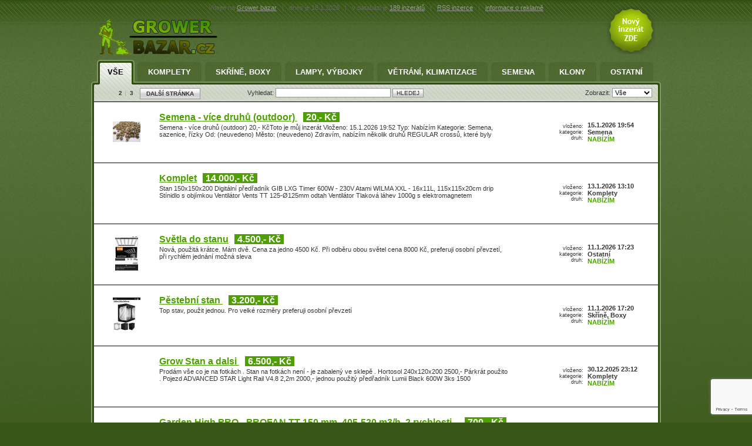

--- FILE ---
content_type: text/html; charset=UTF-8
request_url: https://growerbazar.cz/124301-prima-klima-pyramid-optimiser
body_size: 11502
content:
<!DOCTYPE html PUBLIC "-//W3C//DTD XHTML 1.0 Strict//EN" "http://www.w3.org/TR/xhtml1/DTD/xhtml1-strict.dtd">
<html xmlns="http://www.w3.org/1999/xhtml" xml:lang="cs" lang="cs">
<head>
<title>Grower Bazar</title>
<meta name="title" content="Grower bazar" />
<meta name="date" content="2026-01-18" />
<meta name="robots" content="index,follow" />
<meta name="author" content="" />
<meta name="copyright" content="0" />
<meta name="Keywords" content="bazar, Grower bazar, grow bazar, bazar zahradní techniky, bazar pro pěstitele, výbojky, světla,pěstování, lampa, indoor, outdoor, ventilace, bazar, inzerce, grow bazar, grower, growshop, grow shop, předřadník, ventilace, pachové filtry, bazar ventilační t" />
<meta name="Description" content="Bazar pro growery a pěstitele, bazar techniky pro indoor pěstování. Bazar výbojky, předřadníky, zavlažování,stany pro pěstování pod umělým osvětlením.
" /> 
<meta http-equiv="Content-Type" content="text/html; charset=utf8" />
<link rel="stylesheet" type="text/css" href="https://growerbazar.cz/styles.css.php" />
<!--[if lt IE 7]>  
  <script src="https://growerbazar.cz/IE7.js" type="text/javascript"></script>  
<![endif]-->  
<link rel="shortcut icon" href="https://growerbazar.cz/favicons/.ico" />
<meta http-equiv="imagetoolbar" content="no" />
<link rel="alternate" type="application/rss+xml" title="RSS Inzerce Grower bazar" href="https://growerbazar.cz/rss.php?a=" />
<script async src="https://pagead2.googlesyndication.com/pagead/js/adsbygoogle.js?client="
     crossorigin="anonymous"></script>
<script src="https://www.google.com/recaptcha/api.js?render=6Ld4UgUsAAAAAIyeUCiPt2m0u9BtVMS8zd7FfP4k"></script>
<link rel="stylesheet" href="https://cdnjs.cloudflare.com/ajax/libs/font-awesome/5.15.4/css/all.min.css">

<script language="JavaScript">
function doFilter(dis)
{
	window.location.href = 'https://growerbazar.cz/index.php?selectedcategoryid='+'&'+'type=' + dis.value + '';
}	
</script>
</head>
<body>

<!-- DTT Debug Message -->
<button id="toggle-button" onclick="togglePopup()" style="display: none; background-color: "></button>

<div class="popup-box" style="display: none; background-color: ">
	<div class="popup-title"></div>
	<div class="popup-message"></div>
</div>

<script type="text/javascript">
	toggleEnabled = false;

	if (toggleEnabled) {
		var toggleB = document.querySelector("#toggle-button");
    toggleB.style.display = "block";
	}
	
	function togglePopup() {
  var popupBox = document.querySelector(".popup-box");
  popupBox.style.display = popupBox.style.display === "none" ? "block" : "none";
}
</script>

<div id="center">
	<div id="layout">	
		<div id="header">

			<a href="https://growerbazar.cz" id="logo"><img src="https://growerbazar.cz/img/logos/growerbazar2.png" alt="Grower bazar"/></a>
			<a href="https://growerbazar.cz/post.php" id="novy_inzerat"><img src="https://growerbazar.cz/img/novy_inzerat-trans.png" alt="Nový inzerát ZDE" title="Nový inzerát ZDE" /></a>
			
			<div id="text_lista">
				Vítejte na <a href="https://growerbazar.cz">Grower bazar</a>   <span>|</span> dnes je 18.1.2026 <span>|</span> v databázi je <a href="https://growerbazar.cz">189  inzerátů</a> <span>|</span> <a href="https://growerbazar.cz/rss.php?a=">RSS inzerce</a> <span>|</span> <a href="https://growerbazar.cz/reklama.php">informace o reklamě</a>
			</div>
			
		
		</div>

		<div id="main">
			<div id="main_in">
				<div id="menu">
					<ul id="main_menu">
            <li><a href="https://growerbazar.cz" class="aktiv">Vše<span class="left"></span><span class="right"></span></a></li>
												<li><a href="https://growerbazar.cz/345-komplety" class="">Komplety<span class="left"></span><span class="right"></span></a></li>						<li><a href="https://growerbazar.cz/skrine-boxy" class="">Skříně, Boxy<span class="left"></span><span class="right"></span></a></li>						<li><a href="https://growerbazar.cz/lampy-vybojky" class="">Lampy, výbojky<span class="left"></span><span class="right"></span></a></li>						<li><a href="https://growerbazar.cz/vetrani-klimatizace" class="">Větrání, klimatizace<span class="left"></span><span class="right"></span></a></li>						<li><a href="https://growerbazar.cz/343-semena" class="">Semena<span class="left"></span><span class="right"></span></a></li>						<li><a href="https://growerbazar.cz/klony" class="">Klony<span class="left"></span><span class="right"></span></a></li>						<li><a href="https://growerbazar.cz/346-ostatni" class="">Ostatní<span class="left"></span><span class="right"></span></a></li>
					</ul>
				</div>

			
				<div class="form_lista">
          					<div class="paging"><!--Pages (3): -->
						<!--<a href="#" class="button">PŘEDCHOZÍ STRÁNKA</a>
						<ul class="page">
							<li><a href="#">1</a></li>
							<li><a href="#">2</a></li>
							<li><a href="#" class="actual">3</a></li>
							<li><a href="#">4</a></li>
							<li class="last"><a href="#">5</a></li>
						</ul>
						<a href="#" class="button">DALŠÍ STRÁNKA</a>//-->
            
            <ul class="page">
            <li><a href="https://growerbazar.cz/2" title="Strana č. 2">2</a></li>

<li class="last"><a href="https://growerbazar.cz/3" title="Strana č. 3">3</a></li>


            </ul>
            <a  href="https://growerbazar.cz/2" title="Další strana č. " class="button">DALŠÍ STRÁNKA</a>


					</div>

				
					<form action="https://growerbazar.cz/index.php" method="get" class="search">
						<p>
						<label for="search1">Vyhledat: </label>
						<input type="text" name="query" id="search1" class="input_text" style="width:190px;" value="" />
						<input type="submit" name="hledat" value="HLEDEJ" class="button"/>
						</p>
					</form>
					
					<form action="index.php" method="get" class="filter">
						<p>
						<label for="zobrazit1">Zobrazit: </label>
						<select name="type" id="zobrazit1" class="input_text" onChange='doFilter(this)'>
							<option value="">Vše</option>
							<option value="Offering">Nabídky</option>
							<option value="Need">Poptávky</option>
						</select>
						</p>
					</form>
				</div>
				
				<div id="obsah">
					<table id="vypis_inzerce" cellspacing="0" cellpadding="0">
						<tr class="">
							<td class="image"><a href="https://growerbazar.cz/128870-semena-vice-druhu-outdoor"><img src="https://growerbazar.cz/./photos/thumb_20260115195407_aaaimg7052-fa2f1918fa2134b5.jpg" alt="" /><!--47x58--></a></td>
							<td class="product">
								<h2><a href="https://growerbazar.cz/128870-semena-vice-druhu-outdoor">Semena - více druhů (outdoor) </a></h2><span class="price">20,- Kč</span>
								<p>Semena - více druhů (outdoor) 20,- KčToto je můj inzerát
Vloženo: 15.1.2026 19:52	Typ: Nabízím	Kategorie: Semena, sazenice, řízky	Od: (neuvedeno)	Město: (neuvedeno)
Zdravím, nabízím několik druhů REGULAR crossů, které byly</p>
							</td>
							<td class="labels">
								vloženo:<br/>
								kategorie:<br/>
								druh:
							</td>
							<td class="info">
								15.1.2026 19:54<br/>
								Semena<br/>
								<span class="zvyraznene">Nabízím</span>
							</td>
						</tr>						<tr class="">
							<td class="image"></td>
							<td class="product">
								<h2><a href="https://growerbazar.cz/128855-komplet">Komplet</a></h2><span class="price">14.000,- Kč</span>
								<p>Stan 150x150x200
Digitální předřadník GIB LXG Timer 600W - 230V
Atami WILMA XXL - 16x11L, 115x115x20cm drip
Stínidlo s objímkou
Ventilátor Vents TT 125-Ø125mm odtah
Ventilátor
Tlaková láhev 1000g s elektromagnetem</p>
							</td>
							<td class="labels">
								vloženo:<br/>
								kategorie:<br/>
								druh:
							</td>
							<td class="info">
								13.1.2026 13:10<br/>
								Komplety<br/>
								<span class="zvyraznene">Nabízím</span>
							</td>
						</tr>						<tr class="">
							<td class="image"><a href="https://growerbazar.cz/128848-svetla-do-stanu"><img src="https://growerbazar.cz/./photos/thumb_20260111172324_Polish_20251218_113545150-bceabded3b1cc81d.jpg" alt="" /><!--47x58--></a></td>
							<td class="product">
								<h2><a href="https://growerbazar.cz/128848-svetla-do-stanu">Světla do stanu</a></h2><span class="price">4.500,- Kč</span>
								<p>Nová, použitá krátce. Mám dvě. Cena za jedno 4500 Kč. Při odběru obou světel cena 8000 Kč, preferuji osobní převzetí, při rychlém jednání možná sleva</p>
							</td>
							<td class="labels">
								vloženo:<br/>
								kategorie:<br/>
								druh:
							</td>
							<td class="info">
								11.1.2026 17:23<br/>
								Ostatní<br/>
								<span class="zvyraznene">Nabízím</span>
							</td>
						</tr>						<tr class="">
							<td class="image"><a href="https://growerbazar.cz/128847-pestebni-stan"><img src="https://growerbazar.cz/./photos/thumb_20260111172056_Polish_20251218_112536104-f0d48cff4c15cda0.jpg" alt="" /><!--47x58--></a></td>
							<td class="product">
								<h2><a href="https://growerbazar.cz/128847-pestebni-stan">Pěstební stan </a></h2><span class="price">3.200,- Kč</span>
								<p>Top stav, použit jednou. Pro velké rozměry preferuji osobní převzetí</p>
							</td>
							<td class="labels">
								vloženo:<br/>
								kategorie:<br/>
								druh:
							</td>
							<td class="info">
								11.1.2026 17:20<br/>
								Skříně, Boxy<br/>
								<span class="zvyraznene">Nabízím</span>
							</td>
						</tr>						<tr class="">
							<td class="image"></td>
							<td class="product">
								<h2><a href="https://growerbazar.cz/128770-grow-stan-a-dalsi">Grow Stan a dalsi </a></h2><span class="price">6.500,- Kč</span>
								<p>Prodám vše co je na fotkách .
Stan na fotkách není - je zabalený ve sklepě . Hortosol 240x120x200 2500,-
Párkrát použito .
Pojezd ADVANCED STAR Light Rail V4.8 2,2m 2000,- jednou použitý
předřadník Lumii Black 600W 3ks 1500</p>
							</td>
							<td class="labels">
								vloženo:<br/>
								kategorie:<br/>
								druh:
							</td>
							<td class="info">
								30.12.2025 23:12<br/>
								Komplety<br/>
								<span class="zvyraznene">Nabízím</span>
							</td>
						</tr>						<tr class="">
							<td class="image"></td>
							<td class="product">
								<h2><a href="https://growerbazar.cz/128747-garden-high-pro-profan-tt-150-mm-405-520-m3-h-2-rychlosti">Garden High PRO - PROFAN TT 150 mm, 405-520 m3/h, 2 rychlosti. .</a></h2><span class="price">700,- Kč</span>
								<p>Garden High PRO - PROFAN TT 150 mm, 405-520 m3/h, 2 rychlosti. Je. Použít 14 dní</p>
							</td>
							<td class="labels">
								vloženo:<br/>
								kategorie:<br/>
								druh:
							</td>
							<td class="info">
								27.12.2025 13:05<br/>
								Komplety<br/>
								<span class="zvyraznene">Nabízím</span>
							</td>
						</tr>						<tr class="">
							<td class="image"><a href="https://growerbazar.cz/128746-maxibright-varidrive-720w-led"><img src="https://growerbazar.cz/./photos/thumb_20251227125750__vyr_1706e87685f3-d36fc6f8bd363b6c.jpg" alt="" /><!--47x58--></a></td>
							<td class="product">
								<h2><a href="https://growerbazar.cz/128746-maxibright-varidrive-720w-led">Maxibright Varidrive 720W LED. </a></h2><span class="price">3.500,- Kč</span>
								<p>Maxibright Varidrive 720W LED. Cena dohodou. Použitý jeden cyklus</p>
							</td>
							<td class="labels">
								vloženo:<br/>
								kategorie:<br/>
								druh:
							</td>
							<td class="info">
								27.12.2025 12:57<br/>
								Lampy, výbojky<br/>
								<span class="zvyraznene">Nabízím</span>
							</td>
						</tr>						<tr class="">
							<td class="image"></td>
							<td class="product">
								<h2><a href="https://growerbazar.cz/128721-top-komplet-k-okamzitemu-pouziti">Top komplet k okamžitému použití </a></h2><span class="price">8.000,- Kč</span>
								<p>Ahoj, prodám top komplet growroom 100cm x 100cm v super stavu. Větrák s tepelným čidlem a automatickým spouštěním (původně cca 5000 Kč). Použitý+ úplně nový pachový filtr (původně cca 2500 Kč každý). Led světlo (jediné</p>
							</td>
							<td class="labels">
								vloženo:<br/>
								kategorie:<br/>
								druh:
							</td>
							<td class="info">
								22.12.2025 17:36<br/>
								Komplety<br/>
								<span class="zvyraznene">Nabízím</span>
							</td>
						</tr>						<tr class="">
							<td class="image"></td>
							<td class="product">
								<h2><a href="https://growerbazar.cz/128690-levne">Levně </a></h2><span class="price">1.000,- Kč</span>
								<p>Osvětlení led</p>
							</td>
							<td class="labels">
								vloženo:<br/>
								kategorie:<br/>
								druh:
							</td>
							<td class="info">
								17.12.2025 22:21<br/>
								Lampy, výbojky<br/>
								<span class="zvyraznene">Nabízím</span>
							</td>
						</tr>						<tr class="">
							<td class="image"></td>
							<td class="product">
								<h2><a href="https://growerbazar.cz/128641-gravita-pro6-750e-gravita-pro-1000e-lumen-king-hr-1000de-ehd">gravita  pro6/750e, gravita Pro 1000e ,Lumen king Hr 1000DE-EHD</a></h2><span class="price">Zdarma</span>
								<p>Zdravim po vyklideni jednoho domu mam na prodej osvjetleni 8 kusu gravita Pro6/750e 2 kusy Gravita Pro 1000e a 8 kusu Lumen king Hr 1000 DE-EHD plus nove vybojky k tomu cenu</p>
							</td>
							<td class="labels">
								vloženo:<br/>
								kategorie:<br/>
								druh:
							</td>
							<td class="info">
								14.12.2025 02:20<br/>
								Lampy, výbojky<br/>
								<span class="zvyraznene">Nabízím</span>
							</td>
						</tr>						<tr class="">
							<td class="image"><a href="https://growerbazar.cz/128588-komplet-pro-narocne-zajemce"><img src="https://growerbazar.cz/./photos/thumb_20251209102908_photo_14_2025-12-09_10-26-30-6630987eeaac04c2.jpg" alt="" /><!--47x58--></a></td>
							<td class="product">
								<h2><a href="https://growerbazar.cz/128588-komplet-pro-narocne-zajemce">Komplet pro narocne zajemce</a></h2><span class="price">45.000,- Kč</span>
								<p>Komplet - 2x gavita pro 1000W, 2x dimlux expert 1000w, growbox mammoth classic plus 240, filtry, tiché ventilatory, předřadníky, výbojky, reflexní panely a další 

Prodám kompletní vybavení pro seriózní zájemce.
Pořizovací cena všeho</p>
							</td>
							<td class="labels">
								vloženo:<br/>
								kategorie:<br/>
								druh:
							</td>
							<td class="info">
								9.12.2025 10:29<br/>
								Komplety<br/>
								<span class="zvyraznene">Nabízím</span>
							</td>
						</tr>						<tr class="">
							<td class="image"></td>
							<td class="product">
								<h2><a href="https://growerbazar.cz/128537-vaporizer-bliss-bl-016">Vaporizer Bliss BL-016</a></h2><span class="price">500,- Kč</span>
								<p>Elektronický Vaporizer Bliss BL-016, nové v balení, pro více kusů - sleva</p>
							</td>
							<td class="labels">
								vloženo:<br/>
								kategorie:<br/>
								druh:
							</td>
							<td class="info">
								4.12.2025 17:40<br/>
								Ostatní<br/>
								<span class="zvyraznene">Nabízím</span>
							</td>
						</tr>						<tr class="">
							<td class="image"><a href="https://growerbazar.cz/128456-rizky-ethos-a-lit-farms"><img src="https://growerbazar.cz/./photos/thumb_20251128232922_2025-11-28-23-27-49-20251128230903_IMG_20251128_194741_438043f076711f31-9c38956a9e5296de.jpg" alt="" /><!--47x58--></a></td>
							<td class="product">
								<h2><a href="https://growerbazar.cz/128456-rizky-ethos-a-lit-farms">řízky Ethos a Lit farms</a></h2><span class="price">180,- Kč</span>
								<p>End Game R2 x Grandpa’s Stash #12
9 týdnů květ, mohutné rostliny se silným růstem i výnosem.
Grape Diamonds x EC #16
2 phena 6,5 a 9 týdnů. Obě ze začátku pomalý růst, po přepnutí mohutný centrál. Rychlejší pheno tvrdší a</p>
							</td>
							<td class="labels">
								vloženo:<br/>
								kategorie:<br/>
								druh:
							</td>
							<td class="info">
								28.11.2025 23:29<br/>
								Klony<br/>
								<span class="zvyraznene">Nabízím</span>
							</td>
						</tr>						<tr class="">
							<td class="image"></td>
							<td class="product">
								<h2><a href="https://growerbazar.cz/128436-ventilace-2x-predradnik-lumii-digita">Ventilace+ 2x předřadnik lumii digita</a></h2><span class="price">3.000,- Kč</span>
								<p>Dobrý den prodam dva předřadniky lumii digita každy za 1000kč + ventilaci TT PRO 200U za 2000kč při rychlem jednani sleva jistá</p>
							</td>
							<td class="labels">
								vloženo:<br/>
								kategorie:<br/>
								druh:
							</td>
							<td class="info">
								28.11.2025 10:09<br/>
								Ostatní<br/>
								<span class="zvyraznene">Nabízím</span>
							</td>
						</tr>						<tr class="">
							<td class="image"></td>
							<td class="product">
								<h2><a href="https://growerbazar.cz/128382-green-sensation">Green sensation </a></h2><span class="price">1.400,- Kč</span>
								<p>Prodám litrové hnojivo Green sensation... Exp 2026... Foto poslu nejde mi vložit</p>
							</td>
							<td class="labels">
								vloženo:<br/>
								kategorie:<br/>
								druh:
							</td>
							<td class="info">
								22.11.2025 03:02<br/>
								Ostatní<br/>
								<span class="zvyraznene">Nabízím</span>
							</td>
						</tr>						<tr class="">
							<td class="image"><a href="https://growerbazar.cz/128379-rizky-wedding-cake"><img src="https://growerbazar.cz/./photos/thumb_20251121215355_20251112154535_20250813204245_citral-a5c87c9f04966e87-ef1b5aac0cc2b2c7 (1)-6f6c1cf4f4cec7a2.jpg" alt="" /><!--47x58--></a></td>
							<td class="product">
								<h2><a href="https://growerbazar.cz/128379-rizky-wedding-cake">řízky WEDDING CAKE</a></h2><span class="price">170,- Kč</span>
								<p>Prémiové sazenice WEDDING CAKE s parádní chutí i výnosem!
Rychlý květ- pod 55 DNÍ!
Výnos nad 700g/m2
Celkově jde o chuťovku na které vyděláte pěkný kačky (můžu pomoct s odbytem).
Řízky jsou ve velkých Grodan kostkách, nahnojeno</p>
							</td>
							<td class="labels">
								vloženo:<br/>
								kategorie:<br/>
								druh:
							</td>
							<td class="info">
								21.11.2025 21:53<br/>
								Klony<br/>
								<span class="zvyraznene">Nabízím</span>
							</td>
						</tr>						<tr class="">
							<td class="image"><a href="https://growerbazar.cz/128378-klony-bruce-banner-x-apollo-black-cherry-37"><img src="https://growerbazar.cz/./photos/thumb_20251121215054___ayahuasca-purple_circle_new_21_217001 (1) (1)-0652ecd805be4450.jpg" alt="" /><!--47x58--></a></td>
							<td class="product">
								<h2><a href="https://growerbazar.cz/128378-klony-bruce-banner-x-apollo-black-cherry-37">Klony ❗BRUCE BANNER x APOLLO BLACK CHERRY 37%❗</a></h2><span class="price">130,- Kč</span>
								<p>Parádní USA genetiky

🔥BRUCE BANNER🔥

🍒APOLLO BLACK CHERRY🍒

🍹TROPICAL ZMOOTHIE🍹

🍋MACK & CRACK🍋

Stálá nabídka . Krásné, zdravé, aklimatizované, vitální kusy. Vše kolem 20cm vysoke. Preventivne ošetřené</p>
							</td>
							<td class="labels">
								vloženo:<br/>
								kategorie:<br/>
								druh:
							</td>
							<td class="info">
								21.11.2025 21:50<br/>
								Klony<br/>
								<span class="zvyraznene">Nabízím</span>
							</td>
						</tr>						<tr class="">
							<td class="image"><a href="https://growerbazar.cz/128344-klony-rockwool-3-8x3-8"><img src="https://growerbazar.cz/./photos/thumb_20251120093950_1000003247_11zon-47050d58c2a4effb.jpg" alt="" /><!--47x58--></a></td>
							<td class="product">
								<h2><a href="https://growerbazar.cz/128344-klony-rockwool-3-8x3-8">Klony Rockwool 3,8x3,8</a></h2><span class="price">145,- Kč</span>
								<p>Nabízím řízky připravené k odběru. Více modelů skladem info mailem. Neposílám, jen osobně</p>
							</td>
							<td class="labels">
								vloženo:<br/>
								kategorie:<br/>
								druh:
							</td>
							<td class="info">
								20.11.2025 09:39<br/>
								Klony<br/>
								<span class="zvyraznene">Nabízím</span>
							</td>
						</tr>						<tr class="">
							<td class="image"><a href="https://growerbazar.cz/128338-maxibright-compact-varidrive-720w-led-predradnik"><img src="https://growerbazar.cz/./photos/thumb_20251119144321_IMG_9653-57abcef92626eead.jpeg" alt="" /><!--47x58--></a></td>
							<td class="product">
								<h2><a href="https://growerbazar.cz/128338-maxibright-compact-varidrive-720w-led-predradnik">Maxibright COMPACT Varidrive 720W LED + předřadník</a></h2><span class="price">5.500,- Kč</span>
								<p>Plus Varidrive předřadník

Úplně nové, nerozbalené. Ještě rok záruka. Mám fakturu. Zdarma ochranné brýle</p>
							</td>
							<td class="labels">
								vloženo:<br/>
								kategorie:<br/>
								druh:
							</td>
							<td class="info">
								19.11.2025 14:43<br/>
								Lampy, výbojky<br/>
								<span class="zvyraznene">Nabízím</span>
							</td>
						</tr>						<tr class="">
							<td class="image"></td>
							<td class="product">
								<h2><a href="https://growerbazar.cz/128306-strihac">Střihač</a></h2><span class="price">35.000,- Kč</span>
								<p>Prodam trimpro uatomatik. Skvělý stav, nože ok. Použito 2x. Pořizovací cena 55 000.
https://www.hotchilli.cz/trimpro/trimpro-automatik/</p>
							</td>
							<td class="labels">
								vloženo:<br/>
								kategorie:<br/>
								druh:
							</td>
							<td class="info">
								14.11.2025 08:12<br/>
								Ostatní<br/>
								<span class="zvyraznene">Nabízím</span>
							</td>
						</tr>						<tr class="">
							<td class="image"></td>
							<td class="product">
								<h2><a href="https://growerbazar.cz/128227-prodam-vicevrstve-regaly-s-osvetlenim-a-chlazenim-parus">Prodám vícevrstvé regály s osvětlením a chlazením Parus</a></h2><span class="price">Zdarma</span>
								<p>Prodám 18 kusů pěstebních regálů Parus s osvětlením a chlazením. Více info na 608055718</p>
							</td>
							<td class="labels">
								vloženo:<br/>
								kategorie:<br/>
								druh:
							</td>
							<td class="info">
								22.10.2025 13:18<br/>
								Skříně, Boxy<br/>
								<span class="zvyraznene">Nabízím</span>
							</td>
						</tr>						<tr class="">
							<td class="image"></td>
							<td class="product">
								<h2><a href="https://growerbazar.cz/128205-startovaci-ser-80x80x160-cm">Startovací sér 80x80x160 cm</a></h2><span class="price">4.500,- Kč</span>
								<p>Stan 80x80x160 cm
Pachový filtr 
Ventilator 
Led 200W</p>
							</td>
							<td class="labels">
								vloženo:<br/>
								kategorie:<br/>
								druh:
							</td>
							<td class="info">
								15.10.2025 13:40<br/>
								Komplety<br/>
								<span class="zvyraznene">Nabízím</span>
							</td>
						</tr>						<tr class="">
							<td class="image"></td>
							<td class="product">
								<h2><a href="https://growerbazar.cz/128204-startovaci-set-120x120x200">Startovací set 120x120x200</a></h2><span class="price">7.500,- Kč</span>
								<p>Stan 120x120x200 cm
2x tlumič hluku
1x pachový ventil 
1x stínidlo + výbojka 
1x přeřadnik 
1x ventilátor</p>
							</td>
							<td class="labels">
								vloženo:<br/>
								kategorie:<br/>
								druh:
							</td>
							<td class="info">
								15.10.2025 13:33<br/>
								Komplety<br/>
								<span class="zvyraznene">Nabízím</span>
							</td>
						</tr>						<tr class="">
							<td class="image"></td>
							<td class="product">
								<h2><a href="https://growerbazar.cz/128199-barneys-farm">Barneys Farm</a></h2><span class="price">1.500,- Kč</span>
								<p>Hoj,nabízím senema od Barneys Farm,vše v originálním balení,cena za balení 10 semen 1500,-
GMO Cookies
White Runtz</p>
							</td>
							<td class="labels">
								vloženo:<br/>
								kategorie:<br/>
								druh:
							</td>
							<td class="info">
								14.10.2025 19:06<br/>
								Komplety<br/>
								<span class="zvyraznene">Nabízím</span>
							</td>
						</tr>						<tr class="">
							<td class="image"><a href="https://growerbazar.cz/128188-mars-hydro-tsw2000-300w"><img src="https://growerbazar.cz/./photos/thumb_20251011170924_mars hydro1-2997cf309eea4dbc.jpg" alt="" /><!--47x58--></a></td>
							<td class="product">
								<h2><a href="https://growerbazar.cz/128188-mars-hydro-tsw2000-300w">Mars Hydro TSW2000 (300w)</a></h2><span class="price">5.500,- Kč</span>
								<p>Ahoj,
prodám pěstební světlo Mars Hydro TSW2000 nepoužívané, rozbalené.
Původní cena světla 7 000kč.
Plně funkční, v originál krabici + návod</p>
							</td>
							<td class="labels">
								vloženo:<br/>
								kategorie:<br/>
								druh:
							</td>
							<td class="info">
								11.10.2025 17:09<br/>
								Lampy, výbojky<br/>
								<span class="zvyraznene">Nabízím</span>
							</td>
						</tr>						<tr class="">
							<td class="image"><a href="https://growerbazar.cz/128187-grow-tent-mars-hydro-100x100x180cm"><img src="https://growerbazar.cz/./photos/thumb_20251011170704_IMG_20231005_131135_033-d7b092eee624896d.jpg" alt="" /><!--47x58--></a></td>
							<td class="product">
								<h2><a href="https://growerbazar.cz/128187-grow-tent-mars-hydro-100x100x180cm">Grow tent Mars Hydro 100x100x180cm</a></h2><span class="price">3.500,- Kč</span>
								<p>Nabízím Grow tent Mars Hydro 100x100x180cm.
Rozbalený,ve 100% stavu, čistý</p>
							</td>
							<td class="labels">
								vloženo:<br/>
								kategorie:<br/>
								druh:
							</td>
							<td class="info">
								11.10.2025 17:07<br/>
								Skříně, Boxy<br/>
								<span class="zvyraznene">Nabízím</span>
							</td>
						</tr>						<tr class="">
							<td class="image"><a href="https://growerbazar.cz/128186-pachovy-filtr-prima-klima-k2601-125mm"><img src="https://growerbazar.cz/./photos/thumb_20251011170517_IMG_20231005_131125_310-e2c18b31f2c41512.jpg" alt="" /><!--47x58--></a></td>
							<td class="product">
								<h2><a href="https://growerbazar.cz/128186-pachovy-filtr-prima-klima-k2601-125mm">Pachový filtr prima klima K2601 Ø125mm </a></h2><span class="price">1.000,- Kč</span>
								<p>Ahoj nabízím nový Pachový filtr prima klima K2601 Ø125mm.
Rozbalený, nepoužitý s original krabicí</p>
							</td>
							<td class="labels">
								vloženo:<br/>
								kategorie:<br/>
								druh:
							</td>
							<td class="info">
								11.10.2025 17:05<br/>
								Větrání, klimatizace<br/>
								<span class="zvyraznene">Nabízím</span>
							</td>
						</tr>						<tr class="">
							<td class="image"><a href="https://growerbazar.cz/128166-vaporizer-puffco-plus-onyx"><img src="https://growerbazar.cz/./photos/thumb_20251006172432_IMG_20251006_155955-3f70d15a0e9a0f99.jpg" alt="" /><!--47x58--></a></td>
							<td class="product">
								<h2><a href="https://growerbazar.cz/128166-vaporizer-puffco-plus-onyx">Vaporizér Puffco Plus - Onyx</a></h2><span class="price">1.100,- Kč</span>
								<p>Vapo zakoupen 30. 7. 2025, PC 2299,-, mohu zaslat fakturu, využit pouze párkrát, myslela jsem si, že je i na hash, ale je pouze na VÝTAŽKY (tzn. fénixovky, rosin atp.) Přepálila jsem hashem komoru, takže jsem kupovala nový chamber za 600</p>
							</td>
							<td class="labels">
								vloženo:<br/>
								kategorie:<br/>
								druh:
							</td>
							<td class="info">
								6.10.2025 17:24<br/>
								Ostatní<br/>
								<span class="zvyraznene">Nabízím</span>
							</td>
						</tr>						<tr class="">
							<td class="image"></td>
							<td class="product">
								<h2><a href="https://growerbazar.cz/128124-kompletni-stan-75x120x200">Kompletní stan 75x120x200. </a></h2><span class="price">3.500,- Kč</span>
								<p>Kompletně vybavený stan. Set obsahuje stan 75x120x200, Lampu 400W, stínítko, předřadník Lumii 250-600W, uhlíkový filtr, trubkový ventilátor, propojovací ohebná trubka. Vše funkční. Foto a detaily pošlu na vyžádání. Prodávám levně</p>
							</td>
							<td class="labels">
								vloženo:<br/>
								kategorie:<br/>
								druh:
							</td>
							<td class="info">
								29.9.2025 11:01<br/>
								Komplety<br/>
								<span class="zvyraznene">Nabízím</span>
							</td>
						</tr>						<tr class="">
							<td class="image"></td>
							<td class="product">
								<h2><a href="https://growerbazar.cz/128108-prodam-25ks-feminizovanych-semen-odrudy-runtz">Prodám 25ks feminizovaných semen odrůdy RUNTZ </a></h2><span class="price">900,- Kč</span>
								<p>Prodám feminizovaná semena ( 25ks ) odrůdy RUNTZ ( Gelato 33 x Zkittlez ). Objednáno přímo ze Španělska od konopné banky SEEDS STOCKERS. Původní cena 2200,- přenechám za 900,- + poštovné. Zašlu Zásilkovou nebo osobně předám v</p>
							</td>
							<td class="labels">
								vloženo:<br/>
								kategorie:<br/>
								druh:
							</td>
							<td class="info">
								26.9.2025 16:47<br/>
								Semena<br/>
								<span class="zvyraznene">Nabízím</span>
							</td>
						</tr>						<tr class="">
							<td class="image"></td>
							<td class="product">
								<h2><a href="https://growerbazar.cz/128058-viparspectra-p2000">Viparspectra P2000</a></h2><span class="price">1.500,- Kč</span>
								<p>Prodám světlo viparspectra P2000 parametry - 2.7qmol/J maxPPFD1417 regulovatelný stmívač 5-100% full spektrum</p>
							</td>
							<td class="labels">
								vloženo:<br/>
								kategorie:<br/>
								druh:
							</td>
							<td class="info">
								18.9.2025 07:59<br/>
								Lampy, výbojky<br/>
								<span class="zvyraznene">Nabízím</span>
							</td>
						</tr>						<tr class="">
							<td class="image"></td>
							<td class="product">
								<h2><a href="https://growerbazar.cz/128052-viparspectra-p2000">Viparspectra P2000</a></h2><span class="price">1.500,- Kč</span>
								<p>Prodám led světlo viparspectra P2000 full spektrum parametry 2.7qmol/J max PPFD 1417 qmol stmívač s regulací 5-100% spotřeba 210w</p>
							</td>
							<td class="labels">
								vloženo:<br/>
								kategorie:<br/>
								druh:
							</td>
							<td class="info">
								16.9.2025 22:56<br/>
								Lampy, výbojky<br/>
								<span class="zvyraznene">Nabízím</span>
							</td>
						</tr>						<tr class="">
							<td class="image"></td>
							<td class="product">
								<h2><a href="https://growerbazar.cz/128046-pracka-na-hash">Pračka na hash</a></h2><span class="price">Zdarma</span>
								<p>Nabízím pračku na hash, použitá 2x, jako nová.
Nechám za rozumnou nabídku</p>
							</td>
							<td class="labels">
								vloženo:<br/>
								kategorie:<br/>
								druh:
							</td>
							<td class="info">
								16.9.2025 11:18<br/>
								Ostatní<br/>
								<span class="zvyraznene">Nabízím</span>
							</td>
						</tr>						<tr class="">
							<td class="image"></td>
							<td class="product">
								<h2><a href="https://growerbazar.cz/128045-lampy-predradniky-vybojky-ventilatory-pachovy-filtr">Lampy + předřadníky + výbojky + ventilátory + pachový filtr</a></h2><span class="price">Zdarma</span>
								<p>Nabízím vše jednou použité:
2 x lampa, včetně výbojek růst/květ 600w
2 x předřadník 600w
1 x ventilátor odtah
1 x ventilátor přítah
1 x pachový filtr (nepoužitý)

Nechám za rozumnou nabídku</p>
							</td>
							<td class="labels">
								vloženo:<br/>
								kategorie:<br/>
								druh:
							</td>
							<td class="info">
								16.9.2025 11:15<br/>
								Komplety<br/>
								<span class="zvyraznene">Nabízím</span>
							</td>
						</tr>						<tr class="">
							<td class="image"></td>
							<td class="product">
								<h2><a href="https://growerbazar.cz/128044-prebytky-z-lonska">Přebytky z loňska</a></h2><span class="price">Zdarma</span>
								<p>Přebytky z loňska od slunce</p>
							</td>
							<td class="labels">
								vloženo:<br/>
								kategorie:<br/>
								druh:
							</td>
							<td class="info">
								16.9.2025 11:09<br/>
								Ostatní<br/>
								<span class="zvyraznene">Nabízím</span>
							</td>
						</tr>						<tr class="">
							<td class="image"></td>
							<td class="product">
								<h2><a href="https://growerbazar.cz/128041-led-svetlo-viparspectra-p2000">Led světlo viparspectra P2000</a></h2><span class="price">1.500,- Kč</span>
								<p>Prodám světlo viparspectra P2000 ekvivalent 400w hps fuul spektrum parametry:2.7qmol/J max PPFD-1417qmol</p>
							</td>
							<td class="labels">
								vloženo:<br/>
								kategorie:<br/>
								druh:
							</td>
							<td class="info">
								16.9.2025 08:45<br/>
								Lampy, výbojky<br/>
								<span class="zvyraznene">Nabízím</span>
							</td>
						</tr>						<tr class="">
							<td class="image"><a href="https://growerbazar.cz/128031-growduino-r-v-2018-2-3-kw"><img src="https://growerbazar.cz/./photos/thumb_20250915102545_467504868_10212563901048731_1734038866704463713_n-772a3afe41f2fe73.jpg" alt="" /><!--47x58--></a></td>
							<td class="product">
								<h2><a href="https://growerbazar.cz/128031-growduino-r-v-2018-2-3-kw">Growduino, r.v. 2018, 2.3 kW</a></h2><span class="price">4.990,- Kč</span>
								<p>Ahoj,

prodám Growduino, starší model, rv. 2018.

- 4 zásuvky (celkem až 2.3 kW) s časováním
- čidla světla 2x, teplota + vlhkost, teplota vody, sekundární teplotní čidlo, PH vody, hladina vody
- jednotka už je nějakou dobu</p>
							</td>
							<td class="labels">
								vloženo:<br/>
								kategorie:<br/>
								druh:
							</td>
							<td class="info">
								15.9.2025 10:25<br/>
								Komplety<br/>
								<span class="zvyraznene">Nabízím</span>
							</td>
						</tr>						<tr class="">
							<td class="image"></td>
							<td class="product">
								<h2><a href="https://growerbazar.cz/127993-pineapple-express-a-ultra-early-sativa">pineapple express a ultra early sativa</a></h2><span class="price">1.200,- Kč</span>
								<p>Ahoj
Mam tu navic v original obale

3x pineapple express /barney feminised , 400,-
20x ultra early sativa /outdoor king seeds, regular 800,-
Oboji se velice hodi na outdoor, u PE klidne i indoor. Svezi genetika zadna nuda 

Pokud to vezmete</p>
							</td>
							<td class="labels">
								vloženo:<br/>
								kategorie:<br/>
								druh:
							</td>
							<td class="info">
								9.9.2025 18:41<br/>
								Semena<br/>
								<span class="zvyraznene">Nabízím</span>
							</td>
						</tr>						<tr class="">
							<td class="image"><a href="https://growerbazar.cz/127941-prodam-cli-mate-frequency-controller-7-amp-novy-stal-8000-necham-za-3999"><img src="https://growerbazar.cz/./photos/thumb_20250901100911_5ka-8c72c38d873b5aab.jpg" alt="" /><!--47x58--></a></td>
							<td class="product">
								<h2><a href="https://growerbazar.cz/127941-prodam-cli-mate-frequency-controller-7-amp-novy-stal-8000-necham-za-3999">Prodám CLI-MATE® Frequency Controller 7 AMP ,nový stál 8000, nechám za 3999</a></h2><span class="price">3.999,- Kč</span>
								<p>Prodám CLI-MATE® Frequency Controller 7 AMP ,nový stál 8000, nechám za 3999</p>
							</td>
							<td class="labels">
								vloženo:<br/>
								kategorie:<br/>
								druh:
							</td>
							<td class="info">
								1.9.2025 10:09<br/>
								Ostatní<br/>
								<span class="zvyraznene">Nabízím</span>
							</td>
						</tr>						<tr class="">
							<td class="image"><a href="https://growerbazar.cz/127940-prodam-can-fan-iso-max-250-mm-2310-m3-h-odhlucneny-kovovy-ventilator"><img src="https://growerbazar.cz/./photos/thumb_20250901100706_c7d894a3642ced94097df642777b373c-iso-max-250-2310-7b94cc0083036be8.jpg" alt="" /><!--47x58--></a></td>
							<td class="product">
								<h2><a href="https://growerbazar.cz/127940-prodam-can-fan-iso-max-250-mm-2310-m3-h-odhlucneny-kovovy-ventilator">Prodám Can-Fan ISO-MAX 250 mm - 2310 m3/h, odhlučněný kovový ventilátor</a></h2><span class="price">4.999,- Kč</span>
								<p>nový stál 11000, nechám za 4999</p>
							</td>
							<td class="labels">
								vloženo:<br/>
								kategorie:<br/>
								druh:
							</td>
							<td class="info">
								1.9.2025 10:07<br/>
								Větrání, klimatizace<br/>
								<span class="zvyraznene">Nabízím</span>
							</td>
						</tr>						<tr class="">
							<td class="image"><a href="https://growerbazar.cz/127939-dutch-masters-hydroponics-5-l-h-umidificatore-dm-5001-zvlhcovac-velmi-vykony"><img src="https://growerbazar.cz/./photos/thumb_20250901100455_dutch-masters-hydroponics-5-lh-umidificatore-dm-5001-3ac8cc01fb694649.jpg" alt="" /><!--47x58--></a></td>
							<td class="product">
								<h2><a href="https://growerbazar.cz/127939-dutch-masters-hydroponics-5-l-h-umidificatore-dm-5001-zvlhcovac-velmi-vykony">Dutch masters hydroponics 5 l/h - umidificatore dm 5001, zvlhčovač, velmi výkoný</a></h2><span class="price">Zdarma</span>
								<p>Prodám Dutch masters hydroponics 5 l/h - umidificatore dm 5001, zvlhčovač, velmi výkoný , ještě v krabici, stál 8000, nechám za 3999</p>
							</td>
							<td class="labels">
								vloženo:<br/>
								kategorie:<br/>
								druh:
							</td>
							<td class="info">
								1.9.2025 10:04<br/>
								Ostatní<br/>
								<span class="zvyraznene">Nabízím</span>
							</td>
						</tr>						<tr class="">
							<td class="image"></td>
							<td class="product">
								<h2><a href="https://growerbazar.cz/127938-prodam-cli-mate-kontroler-vlhkosti-novy-stal-2000-necham-za-1000">Prodám CLI-MATE kontroler vlhkosti nový stál 2000, nechám za 1000</a></h2><span class="price">1.000,- Kč</span>
								<p>Prodám CLI-MATE kontroler vlhkosti
nový stál 2000, nechám za 1000</p>
							</td>
							<td class="labels">
								vloženo:<br/>
								kategorie:<br/>
								druh:
							</td>
							<td class="info">
								1.9.2025 10:03<br/>
								Větrání, klimatizace<br/>
								<span class="zvyraznene">Nabízím</span>
							</td>
						</tr>						<tr class="">
							<td class="image"></td>
							<td class="product">
								<h2><a href="https://growerbazar.cz/127910-urgent-specha-akce-super-cena-vlastni-selekce-z-original-dobrot-z-vlastnich-a-original-semen">Urgent!!!Spěchá,Akce super cena, vlastní selekce z original dobrot,z vlastních a original semen. za málo peněz hodně muziky</a></h2><span class="price">Zdarma</span>
								<p>Benešovsko a okolí
Zdarec lovci záplavy štěstí, pohody, veselí,mlsání,smíchu a relaxace 🥰🤩
Mentální kamarád mi tady nechal cca 220-250ks a odletěl na měsíc do nějaký prdele, potřebuju se toho zbavit,stará na mě doma za to</p>
							</td>
							<td class="labels">
								vloženo:<br/>
								kategorie:<br/>
								druh:
							</td>
							<td class="info">
								28.8.2025 13:07<br/>
								Klony<br/>
								<span class="zvyraznene">Nabízím</span>
							</td>
						</tr>						<tr class="">
							<td class="image"></td>
							<td class="product">
								<h2><a href="https://growerbazar.cz/127878-prodam-klony-cbd">Prodám klony CBD</a></h2><span class="price">Zdarma</span>
								<p>Nabízím klony odrůd CBD Sativa king, Charlotte’s Angel CBD a Johanne’s CBD. Cenu nabídněte</p>
							</td>
							<td class="labels">
								vloženo:<br/>
								kategorie:<br/>
								druh:
							</td>
							<td class="info">
								24.8.2025 08:58<br/>
								Klony<br/>
								<span class="zvyraznene">Nabízím</span>
							</td>
						</tr>						<tr class="">
							<td class="image"></td>
							<td class="product">
								<h2><a href="https://growerbazar.cz/127874-nabizim-klony-odrud-cbd-charlote-s-angel-johanne-s-cbd-a-cbd-sativa-king">Nabízím klony odrůd CBD Charlote’s Angel, Johanne’s CBD a CBD Sativa king</a></h2><span class="price">Zdarma</span>
								<p>Na obrázku jsou matky. Klony zasazené vkovská 4 krát 4 cm a výška 12 až 18 cm</p>
							</td>
							<td class="labels">
								vloženo:<br/>
								kategorie:<br/>
								druh:
							</td>
							<td class="info">
								23.8.2025 17:59<br/>
								Klony<br/>
								<span class="zvyraznene">Nabízím</span>
							</td>
						</tr>						<tr class="">
							<td class="image"></td>
							<td class="product">
								<h2><a href="https://growerbazar.cz/127857-vybaveni-indoor">vybavení Indoor</a></h2><span class="price">30.000,- Kč</span>
								<p>Ze zrušeného projektu nabízím nové vybavení na Indoor, vše je nové kupované u Higarden. Doložím fakturami, platná záruka.

Vybavení
4ks Solux Vega PRO 720W LED vč. předřadníku 2,9mol
1ks PRO-ECO VF uhlíkový filtr 580-870m3/h</p>
							</td>
							<td class="labels">
								vloženo:<br/>
								kategorie:<br/>
								druh:
							</td>
							<td class="info">
								21.8.2025 09:14<br/>
								Komplety<br/>
								<span class="zvyraznene">Nabízím</span>
							</td>
						</tr>						<tr class="">
							<td class="image"></td>
							<td class="product">
								<h2><a href="https://growerbazar.cz/127746-vybojka-venture-sunmaster-400w">Výbojka VENTURE SUNMASTER 400W</a></h2><span class="price">250,- Kč</span>
								<p>Nikdy nebyla použivaná</p>
							</td>
							<td class="labels">
								vloženo:<br/>
								kategorie:<br/>
								druh:
							</td>
							<td class="info">
								5.8.2025 12:51<br/>
								Lampy, výbojky<br/>
								<span class="zvyraznene">Nabízím</span>
							</td>
						</tr>						<tr class="">
							<td class="image"></td>
							<td class="product">
								<h2><a href="https://growerbazar.cz/127745-philips-master-son-t-pia-plus-250w-e40">Philips MASTER SON-T PIA PLUS 250W E40</a></h2><span class="price">200,- Kč</span>
								<p>Nikdy nebyla použivaná</p>
							</td>
							<td class="labels">
								vloženo:<br/>
								kategorie:<br/>
								druh:
							</td>
							<td class="info">
								5.8.2025 12:49<br/>
								Lampy, výbojky<br/>
								<span class="zvyraznene">Nabízím</span>
							</td>
						</tr>						<tr class="koupim">
							<td class="image"></td>
							<td class="product">
								<h2><a href="https://growerbazar.cz/127739-koupim-litomysl-a-okoli">KOUPIM - LITOMYSL a okoli</a></h2><span class="price">do Zdarma</span>
								<p>kvety, nejlepe predem ubalene jointy
odepiste diky</p>
							</td>
							<td class="labels">
								vloženo:<br/>
								kategorie:<br/>
								druh:
							</td>
							<td class="info">
								3.8.2025 23:13<br/>
								Klony<br/>
								<span class="zvyraznene">Poptávám</span>
							</td>
						</tr>						<tr class="">
							<td class="image"></td>
							<td class="product">
								<h2><a href="https://growerbazar.cz/127708-frynk-led">Frynk led</a></h2><span class="price">Zdarma</span>
								<p>Zdar, válí se mi tu světla by Frynk, zachovalé, 3ks SQU500 a 2ks SQU750.
Squ500- 6000,-
Squ750- 9000,-
Při odběru všech udělám cenu.
Možno zaslat</p>
							</td>
							<td class="labels">
								vloženo:<br/>
								kategorie:<br/>
								druh:
							</td>
							<td class="info">
								31.7.2025 01:25<br/>
								Lampy, výbojky<br/>
								<span class="zvyraznene">Nabízím</span>
							</td>
						</tr>
					</table>
				
				</div>
				
				<div class="form_lista spodni">
										<div class="paging"><!--Pages (3): -->
						<!--<a href="#" class="button">PŘEDCHOZÍ STRÁNKA</a>
						<ul class="page">
							<li><a href="#">1</a></li>
							<li><a href="#">2</a></li>
							<li><a href="#" class="actual">3</a></li>
							<li><a href="#">4</a></li>
							<li class="last"><a href="#">5</a></li>
						</ul>
						<a href="#" class="button">DALŠÍ STRÁNKA</a>//-->
            
            <ul class="page">
            <li><a href="https://growerbazar.cz/2" title="Strana č. 2">2</a></li>

<li class="last"><a href="https://growerbazar.cz/3" title="Strana č. 3">3</a></li>


            </ul>
            <a  href="https://growerbazar.cz/2" title="Další strana č. " class="button">DALŠÍ STRÁNKA</a>


					</div>
					
					
					<form action="https://growerbazar.cz/index.php" method="get" class="search">
						<p>
						<label for="search1">Vyhledat: </label>
						<input type="text" name="query" id="search2" class="input_text" style="width:190px;" />
						<input type="submit" name="hledat" value="HLEDEJ" class="button"/>
						</p>
					</form>

					
					<form action="index.php" method="get" class="filter">
						<p>
						<label for="zobrazit1">Zobrazit: </label>
						<select name="type" id="zobrazit1" class="input_text" onChange='doFilter(this)'>
							<option value="">Vše</option>
							<option value="Offering">Nabídky</option>
							<option value="Need">Poptávky</option>
						</select>
						</p>
					</form>
				</div>
			
				<span class="main_roh_top_left"></span>
				<span class="main_roh_top_right"></span>	
				<span class="main_roh_bottom_left"></span>
				<span class="main_roh_bottom_right"></span>
				
			</div>
		</div>
		
		<div id="footer">
			<!--<span id="ride"></span>-->
			<div id="bottom_lista">
				<a href="rss.php">RSS inzerce</a> <span>|</span> <a href="https://growerbazar.cz/reklama.php">Informace o reklamě</a> <span><a></a>

			</div>
      <div id="logos">
        <a href="https://growerbazar.cz/rss.php"><img src="https://growerbazar.cz/img/logo-rss.png" alt="RSS Inzerce do Vaší čtečky" title="RSS Inzerce do Vaší čtečky" /></a>
      </div>
		</div>
		
	</div>
</div>

<!-- Google tag (gtag.js) -->
<script async src="https://www.googletagmanager.com/gtag/js?id=G-ZZD13H9YR9"></script>
<script>
  window.dataLayer = window.dataLayer || [];
  function gtag(){dataLayer.push(arguments);}
  gtag('js', new Date());

  gtag('config', 'G-ZZD13H9YR9');
</script>



</body>
</html>

--- FILE ---
content_type: text/html; charset=utf-8
request_url: https://www.google.com/recaptcha/api2/anchor?ar=1&k=6Ld4UgUsAAAAAIyeUCiPt2m0u9BtVMS8zd7FfP4k&co=aHR0cHM6Ly9ncm93ZXJiYXphci5jejo0NDM.&hl=en&v=PoyoqOPhxBO7pBk68S4YbpHZ&size=invisible&anchor-ms=20000&execute-ms=30000&cb=wtbyreks2vfh
body_size: 48681
content:
<!DOCTYPE HTML><html dir="ltr" lang="en"><head><meta http-equiv="Content-Type" content="text/html; charset=UTF-8">
<meta http-equiv="X-UA-Compatible" content="IE=edge">
<title>reCAPTCHA</title>
<style type="text/css">
/* cyrillic-ext */
@font-face {
  font-family: 'Roboto';
  font-style: normal;
  font-weight: 400;
  font-stretch: 100%;
  src: url(//fonts.gstatic.com/s/roboto/v48/KFO7CnqEu92Fr1ME7kSn66aGLdTylUAMa3GUBHMdazTgWw.woff2) format('woff2');
  unicode-range: U+0460-052F, U+1C80-1C8A, U+20B4, U+2DE0-2DFF, U+A640-A69F, U+FE2E-FE2F;
}
/* cyrillic */
@font-face {
  font-family: 'Roboto';
  font-style: normal;
  font-weight: 400;
  font-stretch: 100%;
  src: url(//fonts.gstatic.com/s/roboto/v48/KFO7CnqEu92Fr1ME7kSn66aGLdTylUAMa3iUBHMdazTgWw.woff2) format('woff2');
  unicode-range: U+0301, U+0400-045F, U+0490-0491, U+04B0-04B1, U+2116;
}
/* greek-ext */
@font-face {
  font-family: 'Roboto';
  font-style: normal;
  font-weight: 400;
  font-stretch: 100%;
  src: url(//fonts.gstatic.com/s/roboto/v48/KFO7CnqEu92Fr1ME7kSn66aGLdTylUAMa3CUBHMdazTgWw.woff2) format('woff2');
  unicode-range: U+1F00-1FFF;
}
/* greek */
@font-face {
  font-family: 'Roboto';
  font-style: normal;
  font-weight: 400;
  font-stretch: 100%;
  src: url(//fonts.gstatic.com/s/roboto/v48/KFO7CnqEu92Fr1ME7kSn66aGLdTylUAMa3-UBHMdazTgWw.woff2) format('woff2');
  unicode-range: U+0370-0377, U+037A-037F, U+0384-038A, U+038C, U+038E-03A1, U+03A3-03FF;
}
/* math */
@font-face {
  font-family: 'Roboto';
  font-style: normal;
  font-weight: 400;
  font-stretch: 100%;
  src: url(//fonts.gstatic.com/s/roboto/v48/KFO7CnqEu92Fr1ME7kSn66aGLdTylUAMawCUBHMdazTgWw.woff2) format('woff2');
  unicode-range: U+0302-0303, U+0305, U+0307-0308, U+0310, U+0312, U+0315, U+031A, U+0326-0327, U+032C, U+032F-0330, U+0332-0333, U+0338, U+033A, U+0346, U+034D, U+0391-03A1, U+03A3-03A9, U+03B1-03C9, U+03D1, U+03D5-03D6, U+03F0-03F1, U+03F4-03F5, U+2016-2017, U+2034-2038, U+203C, U+2040, U+2043, U+2047, U+2050, U+2057, U+205F, U+2070-2071, U+2074-208E, U+2090-209C, U+20D0-20DC, U+20E1, U+20E5-20EF, U+2100-2112, U+2114-2115, U+2117-2121, U+2123-214F, U+2190, U+2192, U+2194-21AE, U+21B0-21E5, U+21F1-21F2, U+21F4-2211, U+2213-2214, U+2216-22FF, U+2308-230B, U+2310, U+2319, U+231C-2321, U+2336-237A, U+237C, U+2395, U+239B-23B7, U+23D0, U+23DC-23E1, U+2474-2475, U+25AF, U+25B3, U+25B7, U+25BD, U+25C1, U+25CA, U+25CC, U+25FB, U+266D-266F, U+27C0-27FF, U+2900-2AFF, U+2B0E-2B11, U+2B30-2B4C, U+2BFE, U+3030, U+FF5B, U+FF5D, U+1D400-1D7FF, U+1EE00-1EEFF;
}
/* symbols */
@font-face {
  font-family: 'Roboto';
  font-style: normal;
  font-weight: 400;
  font-stretch: 100%;
  src: url(//fonts.gstatic.com/s/roboto/v48/KFO7CnqEu92Fr1ME7kSn66aGLdTylUAMaxKUBHMdazTgWw.woff2) format('woff2');
  unicode-range: U+0001-000C, U+000E-001F, U+007F-009F, U+20DD-20E0, U+20E2-20E4, U+2150-218F, U+2190, U+2192, U+2194-2199, U+21AF, U+21E6-21F0, U+21F3, U+2218-2219, U+2299, U+22C4-22C6, U+2300-243F, U+2440-244A, U+2460-24FF, U+25A0-27BF, U+2800-28FF, U+2921-2922, U+2981, U+29BF, U+29EB, U+2B00-2BFF, U+4DC0-4DFF, U+FFF9-FFFB, U+10140-1018E, U+10190-1019C, U+101A0, U+101D0-101FD, U+102E0-102FB, U+10E60-10E7E, U+1D2C0-1D2D3, U+1D2E0-1D37F, U+1F000-1F0FF, U+1F100-1F1AD, U+1F1E6-1F1FF, U+1F30D-1F30F, U+1F315, U+1F31C, U+1F31E, U+1F320-1F32C, U+1F336, U+1F378, U+1F37D, U+1F382, U+1F393-1F39F, U+1F3A7-1F3A8, U+1F3AC-1F3AF, U+1F3C2, U+1F3C4-1F3C6, U+1F3CA-1F3CE, U+1F3D4-1F3E0, U+1F3ED, U+1F3F1-1F3F3, U+1F3F5-1F3F7, U+1F408, U+1F415, U+1F41F, U+1F426, U+1F43F, U+1F441-1F442, U+1F444, U+1F446-1F449, U+1F44C-1F44E, U+1F453, U+1F46A, U+1F47D, U+1F4A3, U+1F4B0, U+1F4B3, U+1F4B9, U+1F4BB, U+1F4BF, U+1F4C8-1F4CB, U+1F4D6, U+1F4DA, U+1F4DF, U+1F4E3-1F4E6, U+1F4EA-1F4ED, U+1F4F7, U+1F4F9-1F4FB, U+1F4FD-1F4FE, U+1F503, U+1F507-1F50B, U+1F50D, U+1F512-1F513, U+1F53E-1F54A, U+1F54F-1F5FA, U+1F610, U+1F650-1F67F, U+1F687, U+1F68D, U+1F691, U+1F694, U+1F698, U+1F6AD, U+1F6B2, U+1F6B9-1F6BA, U+1F6BC, U+1F6C6-1F6CF, U+1F6D3-1F6D7, U+1F6E0-1F6EA, U+1F6F0-1F6F3, U+1F6F7-1F6FC, U+1F700-1F7FF, U+1F800-1F80B, U+1F810-1F847, U+1F850-1F859, U+1F860-1F887, U+1F890-1F8AD, U+1F8B0-1F8BB, U+1F8C0-1F8C1, U+1F900-1F90B, U+1F93B, U+1F946, U+1F984, U+1F996, U+1F9E9, U+1FA00-1FA6F, U+1FA70-1FA7C, U+1FA80-1FA89, U+1FA8F-1FAC6, U+1FACE-1FADC, U+1FADF-1FAE9, U+1FAF0-1FAF8, U+1FB00-1FBFF;
}
/* vietnamese */
@font-face {
  font-family: 'Roboto';
  font-style: normal;
  font-weight: 400;
  font-stretch: 100%;
  src: url(//fonts.gstatic.com/s/roboto/v48/KFO7CnqEu92Fr1ME7kSn66aGLdTylUAMa3OUBHMdazTgWw.woff2) format('woff2');
  unicode-range: U+0102-0103, U+0110-0111, U+0128-0129, U+0168-0169, U+01A0-01A1, U+01AF-01B0, U+0300-0301, U+0303-0304, U+0308-0309, U+0323, U+0329, U+1EA0-1EF9, U+20AB;
}
/* latin-ext */
@font-face {
  font-family: 'Roboto';
  font-style: normal;
  font-weight: 400;
  font-stretch: 100%;
  src: url(//fonts.gstatic.com/s/roboto/v48/KFO7CnqEu92Fr1ME7kSn66aGLdTylUAMa3KUBHMdazTgWw.woff2) format('woff2');
  unicode-range: U+0100-02BA, U+02BD-02C5, U+02C7-02CC, U+02CE-02D7, U+02DD-02FF, U+0304, U+0308, U+0329, U+1D00-1DBF, U+1E00-1E9F, U+1EF2-1EFF, U+2020, U+20A0-20AB, U+20AD-20C0, U+2113, U+2C60-2C7F, U+A720-A7FF;
}
/* latin */
@font-face {
  font-family: 'Roboto';
  font-style: normal;
  font-weight: 400;
  font-stretch: 100%;
  src: url(//fonts.gstatic.com/s/roboto/v48/KFO7CnqEu92Fr1ME7kSn66aGLdTylUAMa3yUBHMdazQ.woff2) format('woff2');
  unicode-range: U+0000-00FF, U+0131, U+0152-0153, U+02BB-02BC, U+02C6, U+02DA, U+02DC, U+0304, U+0308, U+0329, U+2000-206F, U+20AC, U+2122, U+2191, U+2193, U+2212, U+2215, U+FEFF, U+FFFD;
}
/* cyrillic-ext */
@font-face {
  font-family: 'Roboto';
  font-style: normal;
  font-weight: 500;
  font-stretch: 100%;
  src: url(//fonts.gstatic.com/s/roboto/v48/KFO7CnqEu92Fr1ME7kSn66aGLdTylUAMa3GUBHMdazTgWw.woff2) format('woff2');
  unicode-range: U+0460-052F, U+1C80-1C8A, U+20B4, U+2DE0-2DFF, U+A640-A69F, U+FE2E-FE2F;
}
/* cyrillic */
@font-face {
  font-family: 'Roboto';
  font-style: normal;
  font-weight: 500;
  font-stretch: 100%;
  src: url(//fonts.gstatic.com/s/roboto/v48/KFO7CnqEu92Fr1ME7kSn66aGLdTylUAMa3iUBHMdazTgWw.woff2) format('woff2');
  unicode-range: U+0301, U+0400-045F, U+0490-0491, U+04B0-04B1, U+2116;
}
/* greek-ext */
@font-face {
  font-family: 'Roboto';
  font-style: normal;
  font-weight: 500;
  font-stretch: 100%;
  src: url(//fonts.gstatic.com/s/roboto/v48/KFO7CnqEu92Fr1ME7kSn66aGLdTylUAMa3CUBHMdazTgWw.woff2) format('woff2');
  unicode-range: U+1F00-1FFF;
}
/* greek */
@font-face {
  font-family: 'Roboto';
  font-style: normal;
  font-weight: 500;
  font-stretch: 100%;
  src: url(//fonts.gstatic.com/s/roboto/v48/KFO7CnqEu92Fr1ME7kSn66aGLdTylUAMa3-UBHMdazTgWw.woff2) format('woff2');
  unicode-range: U+0370-0377, U+037A-037F, U+0384-038A, U+038C, U+038E-03A1, U+03A3-03FF;
}
/* math */
@font-face {
  font-family: 'Roboto';
  font-style: normal;
  font-weight: 500;
  font-stretch: 100%;
  src: url(//fonts.gstatic.com/s/roboto/v48/KFO7CnqEu92Fr1ME7kSn66aGLdTylUAMawCUBHMdazTgWw.woff2) format('woff2');
  unicode-range: U+0302-0303, U+0305, U+0307-0308, U+0310, U+0312, U+0315, U+031A, U+0326-0327, U+032C, U+032F-0330, U+0332-0333, U+0338, U+033A, U+0346, U+034D, U+0391-03A1, U+03A3-03A9, U+03B1-03C9, U+03D1, U+03D5-03D6, U+03F0-03F1, U+03F4-03F5, U+2016-2017, U+2034-2038, U+203C, U+2040, U+2043, U+2047, U+2050, U+2057, U+205F, U+2070-2071, U+2074-208E, U+2090-209C, U+20D0-20DC, U+20E1, U+20E5-20EF, U+2100-2112, U+2114-2115, U+2117-2121, U+2123-214F, U+2190, U+2192, U+2194-21AE, U+21B0-21E5, U+21F1-21F2, U+21F4-2211, U+2213-2214, U+2216-22FF, U+2308-230B, U+2310, U+2319, U+231C-2321, U+2336-237A, U+237C, U+2395, U+239B-23B7, U+23D0, U+23DC-23E1, U+2474-2475, U+25AF, U+25B3, U+25B7, U+25BD, U+25C1, U+25CA, U+25CC, U+25FB, U+266D-266F, U+27C0-27FF, U+2900-2AFF, U+2B0E-2B11, U+2B30-2B4C, U+2BFE, U+3030, U+FF5B, U+FF5D, U+1D400-1D7FF, U+1EE00-1EEFF;
}
/* symbols */
@font-face {
  font-family: 'Roboto';
  font-style: normal;
  font-weight: 500;
  font-stretch: 100%;
  src: url(//fonts.gstatic.com/s/roboto/v48/KFO7CnqEu92Fr1ME7kSn66aGLdTylUAMaxKUBHMdazTgWw.woff2) format('woff2');
  unicode-range: U+0001-000C, U+000E-001F, U+007F-009F, U+20DD-20E0, U+20E2-20E4, U+2150-218F, U+2190, U+2192, U+2194-2199, U+21AF, U+21E6-21F0, U+21F3, U+2218-2219, U+2299, U+22C4-22C6, U+2300-243F, U+2440-244A, U+2460-24FF, U+25A0-27BF, U+2800-28FF, U+2921-2922, U+2981, U+29BF, U+29EB, U+2B00-2BFF, U+4DC0-4DFF, U+FFF9-FFFB, U+10140-1018E, U+10190-1019C, U+101A0, U+101D0-101FD, U+102E0-102FB, U+10E60-10E7E, U+1D2C0-1D2D3, U+1D2E0-1D37F, U+1F000-1F0FF, U+1F100-1F1AD, U+1F1E6-1F1FF, U+1F30D-1F30F, U+1F315, U+1F31C, U+1F31E, U+1F320-1F32C, U+1F336, U+1F378, U+1F37D, U+1F382, U+1F393-1F39F, U+1F3A7-1F3A8, U+1F3AC-1F3AF, U+1F3C2, U+1F3C4-1F3C6, U+1F3CA-1F3CE, U+1F3D4-1F3E0, U+1F3ED, U+1F3F1-1F3F3, U+1F3F5-1F3F7, U+1F408, U+1F415, U+1F41F, U+1F426, U+1F43F, U+1F441-1F442, U+1F444, U+1F446-1F449, U+1F44C-1F44E, U+1F453, U+1F46A, U+1F47D, U+1F4A3, U+1F4B0, U+1F4B3, U+1F4B9, U+1F4BB, U+1F4BF, U+1F4C8-1F4CB, U+1F4D6, U+1F4DA, U+1F4DF, U+1F4E3-1F4E6, U+1F4EA-1F4ED, U+1F4F7, U+1F4F9-1F4FB, U+1F4FD-1F4FE, U+1F503, U+1F507-1F50B, U+1F50D, U+1F512-1F513, U+1F53E-1F54A, U+1F54F-1F5FA, U+1F610, U+1F650-1F67F, U+1F687, U+1F68D, U+1F691, U+1F694, U+1F698, U+1F6AD, U+1F6B2, U+1F6B9-1F6BA, U+1F6BC, U+1F6C6-1F6CF, U+1F6D3-1F6D7, U+1F6E0-1F6EA, U+1F6F0-1F6F3, U+1F6F7-1F6FC, U+1F700-1F7FF, U+1F800-1F80B, U+1F810-1F847, U+1F850-1F859, U+1F860-1F887, U+1F890-1F8AD, U+1F8B0-1F8BB, U+1F8C0-1F8C1, U+1F900-1F90B, U+1F93B, U+1F946, U+1F984, U+1F996, U+1F9E9, U+1FA00-1FA6F, U+1FA70-1FA7C, U+1FA80-1FA89, U+1FA8F-1FAC6, U+1FACE-1FADC, U+1FADF-1FAE9, U+1FAF0-1FAF8, U+1FB00-1FBFF;
}
/* vietnamese */
@font-face {
  font-family: 'Roboto';
  font-style: normal;
  font-weight: 500;
  font-stretch: 100%;
  src: url(//fonts.gstatic.com/s/roboto/v48/KFO7CnqEu92Fr1ME7kSn66aGLdTylUAMa3OUBHMdazTgWw.woff2) format('woff2');
  unicode-range: U+0102-0103, U+0110-0111, U+0128-0129, U+0168-0169, U+01A0-01A1, U+01AF-01B0, U+0300-0301, U+0303-0304, U+0308-0309, U+0323, U+0329, U+1EA0-1EF9, U+20AB;
}
/* latin-ext */
@font-face {
  font-family: 'Roboto';
  font-style: normal;
  font-weight: 500;
  font-stretch: 100%;
  src: url(//fonts.gstatic.com/s/roboto/v48/KFO7CnqEu92Fr1ME7kSn66aGLdTylUAMa3KUBHMdazTgWw.woff2) format('woff2');
  unicode-range: U+0100-02BA, U+02BD-02C5, U+02C7-02CC, U+02CE-02D7, U+02DD-02FF, U+0304, U+0308, U+0329, U+1D00-1DBF, U+1E00-1E9F, U+1EF2-1EFF, U+2020, U+20A0-20AB, U+20AD-20C0, U+2113, U+2C60-2C7F, U+A720-A7FF;
}
/* latin */
@font-face {
  font-family: 'Roboto';
  font-style: normal;
  font-weight: 500;
  font-stretch: 100%;
  src: url(//fonts.gstatic.com/s/roboto/v48/KFO7CnqEu92Fr1ME7kSn66aGLdTylUAMa3yUBHMdazQ.woff2) format('woff2');
  unicode-range: U+0000-00FF, U+0131, U+0152-0153, U+02BB-02BC, U+02C6, U+02DA, U+02DC, U+0304, U+0308, U+0329, U+2000-206F, U+20AC, U+2122, U+2191, U+2193, U+2212, U+2215, U+FEFF, U+FFFD;
}
/* cyrillic-ext */
@font-face {
  font-family: 'Roboto';
  font-style: normal;
  font-weight: 900;
  font-stretch: 100%;
  src: url(//fonts.gstatic.com/s/roboto/v48/KFO7CnqEu92Fr1ME7kSn66aGLdTylUAMa3GUBHMdazTgWw.woff2) format('woff2');
  unicode-range: U+0460-052F, U+1C80-1C8A, U+20B4, U+2DE0-2DFF, U+A640-A69F, U+FE2E-FE2F;
}
/* cyrillic */
@font-face {
  font-family: 'Roboto';
  font-style: normal;
  font-weight: 900;
  font-stretch: 100%;
  src: url(//fonts.gstatic.com/s/roboto/v48/KFO7CnqEu92Fr1ME7kSn66aGLdTylUAMa3iUBHMdazTgWw.woff2) format('woff2');
  unicode-range: U+0301, U+0400-045F, U+0490-0491, U+04B0-04B1, U+2116;
}
/* greek-ext */
@font-face {
  font-family: 'Roboto';
  font-style: normal;
  font-weight: 900;
  font-stretch: 100%;
  src: url(//fonts.gstatic.com/s/roboto/v48/KFO7CnqEu92Fr1ME7kSn66aGLdTylUAMa3CUBHMdazTgWw.woff2) format('woff2');
  unicode-range: U+1F00-1FFF;
}
/* greek */
@font-face {
  font-family: 'Roboto';
  font-style: normal;
  font-weight: 900;
  font-stretch: 100%;
  src: url(//fonts.gstatic.com/s/roboto/v48/KFO7CnqEu92Fr1ME7kSn66aGLdTylUAMa3-UBHMdazTgWw.woff2) format('woff2');
  unicode-range: U+0370-0377, U+037A-037F, U+0384-038A, U+038C, U+038E-03A1, U+03A3-03FF;
}
/* math */
@font-face {
  font-family: 'Roboto';
  font-style: normal;
  font-weight: 900;
  font-stretch: 100%;
  src: url(//fonts.gstatic.com/s/roboto/v48/KFO7CnqEu92Fr1ME7kSn66aGLdTylUAMawCUBHMdazTgWw.woff2) format('woff2');
  unicode-range: U+0302-0303, U+0305, U+0307-0308, U+0310, U+0312, U+0315, U+031A, U+0326-0327, U+032C, U+032F-0330, U+0332-0333, U+0338, U+033A, U+0346, U+034D, U+0391-03A1, U+03A3-03A9, U+03B1-03C9, U+03D1, U+03D5-03D6, U+03F0-03F1, U+03F4-03F5, U+2016-2017, U+2034-2038, U+203C, U+2040, U+2043, U+2047, U+2050, U+2057, U+205F, U+2070-2071, U+2074-208E, U+2090-209C, U+20D0-20DC, U+20E1, U+20E5-20EF, U+2100-2112, U+2114-2115, U+2117-2121, U+2123-214F, U+2190, U+2192, U+2194-21AE, U+21B0-21E5, U+21F1-21F2, U+21F4-2211, U+2213-2214, U+2216-22FF, U+2308-230B, U+2310, U+2319, U+231C-2321, U+2336-237A, U+237C, U+2395, U+239B-23B7, U+23D0, U+23DC-23E1, U+2474-2475, U+25AF, U+25B3, U+25B7, U+25BD, U+25C1, U+25CA, U+25CC, U+25FB, U+266D-266F, U+27C0-27FF, U+2900-2AFF, U+2B0E-2B11, U+2B30-2B4C, U+2BFE, U+3030, U+FF5B, U+FF5D, U+1D400-1D7FF, U+1EE00-1EEFF;
}
/* symbols */
@font-face {
  font-family: 'Roboto';
  font-style: normal;
  font-weight: 900;
  font-stretch: 100%;
  src: url(//fonts.gstatic.com/s/roboto/v48/KFO7CnqEu92Fr1ME7kSn66aGLdTylUAMaxKUBHMdazTgWw.woff2) format('woff2');
  unicode-range: U+0001-000C, U+000E-001F, U+007F-009F, U+20DD-20E0, U+20E2-20E4, U+2150-218F, U+2190, U+2192, U+2194-2199, U+21AF, U+21E6-21F0, U+21F3, U+2218-2219, U+2299, U+22C4-22C6, U+2300-243F, U+2440-244A, U+2460-24FF, U+25A0-27BF, U+2800-28FF, U+2921-2922, U+2981, U+29BF, U+29EB, U+2B00-2BFF, U+4DC0-4DFF, U+FFF9-FFFB, U+10140-1018E, U+10190-1019C, U+101A0, U+101D0-101FD, U+102E0-102FB, U+10E60-10E7E, U+1D2C0-1D2D3, U+1D2E0-1D37F, U+1F000-1F0FF, U+1F100-1F1AD, U+1F1E6-1F1FF, U+1F30D-1F30F, U+1F315, U+1F31C, U+1F31E, U+1F320-1F32C, U+1F336, U+1F378, U+1F37D, U+1F382, U+1F393-1F39F, U+1F3A7-1F3A8, U+1F3AC-1F3AF, U+1F3C2, U+1F3C4-1F3C6, U+1F3CA-1F3CE, U+1F3D4-1F3E0, U+1F3ED, U+1F3F1-1F3F3, U+1F3F5-1F3F7, U+1F408, U+1F415, U+1F41F, U+1F426, U+1F43F, U+1F441-1F442, U+1F444, U+1F446-1F449, U+1F44C-1F44E, U+1F453, U+1F46A, U+1F47D, U+1F4A3, U+1F4B0, U+1F4B3, U+1F4B9, U+1F4BB, U+1F4BF, U+1F4C8-1F4CB, U+1F4D6, U+1F4DA, U+1F4DF, U+1F4E3-1F4E6, U+1F4EA-1F4ED, U+1F4F7, U+1F4F9-1F4FB, U+1F4FD-1F4FE, U+1F503, U+1F507-1F50B, U+1F50D, U+1F512-1F513, U+1F53E-1F54A, U+1F54F-1F5FA, U+1F610, U+1F650-1F67F, U+1F687, U+1F68D, U+1F691, U+1F694, U+1F698, U+1F6AD, U+1F6B2, U+1F6B9-1F6BA, U+1F6BC, U+1F6C6-1F6CF, U+1F6D3-1F6D7, U+1F6E0-1F6EA, U+1F6F0-1F6F3, U+1F6F7-1F6FC, U+1F700-1F7FF, U+1F800-1F80B, U+1F810-1F847, U+1F850-1F859, U+1F860-1F887, U+1F890-1F8AD, U+1F8B0-1F8BB, U+1F8C0-1F8C1, U+1F900-1F90B, U+1F93B, U+1F946, U+1F984, U+1F996, U+1F9E9, U+1FA00-1FA6F, U+1FA70-1FA7C, U+1FA80-1FA89, U+1FA8F-1FAC6, U+1FACE-1FADC, U+1FADF-1FAE9, U+1FAF0-1FAF8, U+1FB00-1FBFF;
}
/* vietnamese */
@font-face {
  font-family: 'Roboto';
  font-style: normal;
  font-weight: 900;
  font-stretch: 100%;
  src: url(//fonts.gstatic.com/s/roboto/v48/KFO7CnqEu92Fr1ME7kSn66aGLdTylUAMa3OUBHMdazTgWw.woff2) format('woff2');
  unicode-range: U+0102-0103, U+0110-0111, U+0128-0129, U+0168-0169, U+01A0-01A1, U+01AF-01B0, U+0300-0301, U+0303-0304, U+0308-0309, U+0323, U+0329, U+1EA0-1EF9, U+20AB;
}
/* latin-ext */
@font-face {
  font-family: 'Roboto';
  font-style: normal;
  font-weight: 900;
  font-stretch: 100%;
  src: url(//fonts.gstatic.com/s/roboto/v48/KFO7CnqEu92Fr1ME7kSn66aGLdTylUAMa3KUBHMdazTgWw.woff2) format('woff2');
  unicode-range: U+0100-02BA, U+02BD-02C5, U+02C7-02CC, U+02CE-02D7, U+02DD-02FF, U+0304, U+0308, U+0329, U+1D00-1DBF, U+1E00-1E9F, U+1EF2-1EFF, U+2020, U+20A0-20AB, U+20AD-20C0, U+2113, U+2C60-2C7F, U+A720-A7FF;
}
/* latin */
@font-face {
  font-family: 'Roboto';
  font-style: normal;
  font-weight: 900;
  font-stretch: 100%;
  src: url(//fonts.gstatic.com/s/roboto/v48/KFO7CnqEu92Fr1ME7kSn66aGLdTylUAMa3yUBHMdazQ.woff2) format('woff2');
  unicode-range: U+0000-00FF, U+0131, U+0152-0153, U+02BB-02BC, U+02C6, U+02DA, U+02DC, U+0304, U+0308, U+0329, U+2000-206F, U+20AC, U+2122, U+2191, U+2193, U+2212, U+2215, U+FEFF, U+FFFD;
}

</style>
<link rel="stylesheet" type="text/css" href="https://www.gstatic.com/recaptcha/releases/PoyoqOPhxBO7pBk68S4YbpHZ/styles__ltr.css">
<script nonce="3QUjdoPxX44W_IQir79gsA" type="text/javascript">window['__recaptcha_api'] = 'https://www.google.com/recaptcha/api2/';</script>
<script type="text/javascript" src="https://www.gstatic.com/recaptcha/releases/PoyoqOPhxBO7pBk68S4YbpHZ/recaptcha__en.js" nonce="3QUjdoPxX44W_IQir79gsA">
      
    </script></head>
<body><div id="rc-anchor-alert" class="rc-anchor-alert"></div>
<input type="hidden" id="recaptcha-token" value="[base64]">
<script type="text/javascript" nonce="3QUjdoPxX44W_IQir79gsA">
      recaptcha.anchor.Main.init("[\x22ainput\x22,[\x22bgdata\x22,\x22\x22,\[base64]/[base64]/[base64]/[base64]/[base64]/UltsKytdPUU6KEU8MjA0OD9SW2wrK109RT4+NnwxOTI6KChFJjY0NTEyKT09NTUyOTYmJk0rMTxjLmxlbmd0aCYmKGMuY2hhckNvZGVBdChNKzEpJjY0NTEyKT09NTYzMjA/[base64]/[base64]/[base64]/[base64]/[base64]/[base64]/[base64]\x22,\[base64]\\u003d\x22,\x22eRnCoGLDlsOtwr7DpCwxw5DCn8OcZMOLa8O6wpwyS3VTw6nDksO9wpgJZUXDnMKTwp3Cq3Yvw7DDkMOHSFzDvsOJFzrCisOHKjbCj30DwrbCgSTDmWVZw4t7aMKYAV13wqPCvsKRw4DDlcKEw7XDpVlML8KMw6/Cp8KDO2x6w4bDpl9Nw5nDlmlew4fDksOqCnzDjVXCisKJL0phw5bCvcOLw6gzwpnCl8Ouwrp+w4rCqsKHIV5jcQxdKMK7w7vDpGUsw7QzN0rDosO8XsOjHsO0Txlnwr/DhwNQwrrCny3Do8OOw5kpbMOqwqJna8KfRcKPw48Gw4DDksKFYgfClsKPw4nDh8OCwrjCmcK+QTMTw648WHjDmsKowrfCl8O9w5bCisOUwqPChSPDu0ZVwrzDn8KYAwVmYjjDgRlLwobCkMK/wr/Dqn/ChsK1w5Bhw7DCmMKzw5BueMOawojClTzDjjjDq2BkfijCk3MzSyg4wrFSY8OwVAQXYAXDncOrw599w61ww4jDrT/DiHjDosKbwrrCrcK5wqw5EMO8ZMOJNUJ1EsKmw6nCkTlWPV7Dg8KaV1XCk8KTwqEVw4jCthvCqGbCol7Cq1fChcOSa8KWTcOBMcOaGsK/[base64]/CpXN4wpzDlkVKZMKBwobDo8KywpJUw4t3worDlcK/wqTClcO0G8KNw5/[base64]/Cu17CkcOsEDzDnHbCtEwfwr/[base64]/[base64]/CpcK0wr4VWRnDqsOawpnCt8Kcw5AlwqXDvsORw6HDs2bDkMKwwq3DtBbCtsKmw6nDrsOQAWTDrMKyE8OnwoUzRMK2M8OEEcK+AkcRwpA+ccOyDETDm2jDnVPClcOsID3Cpl/Ct8OmwqrDmlnCqcKzwrFUGXU6wqJnw6NFwpfDhMKyCcKyCsKsfDbCu8KhEcO6FkIRw5bCocK4w7jDuMKRw7/CncO2w75rwobCjsO6UsO3asOjw5ZXwo0wwo8jFXDDucOVN8ODw5oKw5MywpEiGA5Mw4l3w7J7E8OLMlFdwpDDm8O0w7zDs8KZQwbDhgXDojzDkXfDpcKWNMOwNhDDicOqFsKZw6xSSibDj37DiwTDryI4wq3CvhUGwrLCtcKqwrZBw6BZcVjDicK2wrl/OXolLMKtwq3DvMOdBMOxIMOuwrwYDMKMw6jDiMKrVwIpw4jCrgFMW0h2wrvCn8OLGsO+eQ3CqmRmwpsTCU3CocOew5ZJZh1iCsOvw4kyRsKRCsKkwqRww7x5RyHCjH5fwp7Cg8KbGkwHw5ATwoE+bsK/[base64]/CvUhlw5/CpMOaw6wBW8KgwovDkcKjBMOpwrfDiMOVwpTCiCzDsFJWQm3Ct8KDVlxUwrTDi8Kvwp1/[base64]/DlDzCgcO4w74Tw5TDl8KTwqPChWTCnsOWw7zDgsOtw6owKkLCtyDDphBbIGTCuWocw78Ew47CrGLCn2LCicKQw5TDvDsqw4zDosKAwrceGcOqwqNkbBPDjlx9SsOIwq5Ww4/ClsOQw7nDgcOKOnHDtsK2wq3CtTDCvMKhJ8KOw4HClMKCw4HCuhoGHcKQPnQww4pOwqtqwqJlw7dcw5/[base64]/CjcKGBGXCsMO/DMObw4IXH2/CuXhLYkLDtsKrS8OWwp87wrd0KQ9Yw5fCp8OZJsKkwoJWwq3CiMKjfcOjeyR9wqwyM8KPwrbDmk3Cn8OYNMKVWX7DoVFIBsOywrw7w7vDl8OkKgpMNnBCwrl7woQnEMKowpwgworDj1lowonClgxdwoHCmxdnR8O4w77DsMKAw6XDgn5dHULClMOFUzJzV8KRGA7CmV/ClcO7WlrCrxMeJUPDmDrCl8ODwp/DnMOGc0fClXsfwqTDpng6woLCnsO4wokjwq3Cow1eVUnDt8Oew6MoTcOJwqPCnWXDp8OyAUrCjWAywqjCsMKiw7gUwrInbMKGLXEMWMKqwp1SQcOHVcKgwr/Ci8OCwqzCoU5UKMKsfMK9XR/CmG1Iw4MrwoscZsObw6XCmzzChElYaMO8Z8KNwqEPF04SRgF3VcKGwqfDkwXCi8Kfw4vCinQ5PyETZRQ5w5kvw57DpVVowo/DgTTColHDgcOlB8OjMsKuwpNffwjClsKpJXzDgsOHwrvDsCnDt3k8wpjCojQIwprCuSrDosOGw5ZjwoPDi8OEw7hhwqMUwoN7w5U3N8KYIcO0GG/Dk8KWMkIOUcKvw6YTw6PDrHnDtENTw73Cm8KqwqB3EsO+InjDssOvL8OfWjXCon/Du8KWSCNtHR3DhcOybXTCtsOYwo/DtwrCvTvDjsKwwrVuMRICF8KaYlFbwoQHw79uXMKRw7xBTCbDncOEw5nDlsKcesODwqZMXwrCnFzCgcOmZMOWw77DgcKCwoHCv8OuwpnCmkBBwqgKXFvCuQQNYSvCj2fCuMKYwoDCsHYnwoctwoACwqVOa8KPU8KMQCvDh8Orw6Y/GWMAQsOjdTgDWcONwp5vRcKtPsOLasKpfDXDgGEsAMKWw6cawozDlMKpwqPDmMKNSwIawoNvBMOHwr3Dm8KQA8KELcOMw5J1w4Ztwq3CpF/CrcKUPW5cWHTDo3nCvH4hQVJWdFvDijDDj1PDv8ObdUwrScKfwrXDh2HDkwPDhMKowrPDucOmwplNwpVUHHXDknLCihLDnRLDtSnCgcO/OMKMccK3w43DryMURnDCvcOqwqEtw6N5JmTCuhgSXhNBw787H0dEw5YCw7HDgMOIwpJhYcKIwoYZKkF3Ug/DsMKkGMOlW8OFdiBzwqJ2MMKLXEluwrsYwpQZwrfDksOKwoJxXj/DqcOTw4HDn1IDCHVWMsKSHj7Co8Kyw5oFIcK4QXlKDMOFbsKdwrMjHXIva8OnQ1bDshTDm8KMw6nCq8KkfMO/woZTw6LDosKfQwHCnMKmb8OhexZTf8OTI0PCj0Eyw5nDrXPDlFHCkAXDviPDvGYewrjDrjbDksO5HR87MMKbwrRuw5QGw63Dqjc1wqhhAsKHfQ/Cs8KcH8OuQW/Cix7DpQcoBzkDLsOpGMOpw7IWw6NnOcOmw4XDgHEYZWXDtcKDw5Z5PcONH1zCrsOXwpbCncKxwrFcwqhcS2F3UlfCjl/Cr2DDjFTCtcKvZMOYTMO4Ci7DjsOMVAPDtF1FaXXCpcK6McOswpsjPH0NVMOpR8KBwq1lWMK6w6zDqRYtEhrChB9OwqAVwq7Cj3TDuy1Kw7NowoTCi1bCg8KKYcK/worDkgFlwrfDjnBhUsKjcGUrw7JVwoUHw55GwpEzTMOoOsO7BcOTb8OONMOdw7fDnFHCsFjCpMKswqvDisKIeUvDmjA9w4rChMO2wq/[base64]/DtcKPNMKVwpbCvsKrXxbDvcKgDjXChMKbw7TCnsOGw7gtd8Kww7QueCvCmyrCo23CpsOWSMKIJMKadE5Cw7jDtBVqw5DCrj5gBcOAwpc6WXM6wqjCj8K5A8OrdAkGTijDgcKmw688w5jDnk/DkH3CsiDColFvwqzDt8OQw7wtPcOJw5DChMKbw4UXVsK3w4/Cg8K4VcOqT8O+w7laBiEbwo7Dj3DDhMO1UsOfw4QLwolfAcOdc8OAwrQ1w7spSC/DrR12w5LCvQAQwqY7HiTCmcKxw5zCoUHCgiBqfMOCUzvCuMOuworCt8OkwqHDsV1aH8Knwpk1Wg/CkcOCwrYIMAoJw6nCisOEMsOiw4BGSAnCt8Kgwo04w6tRYMKEw4bDoMOFwr/DsMOGRXfDuGR8SlPCgWVWUCg/TcONw7cLZ8KqRcKrRMOLwoEoVsKHwoYaOMKabcKnR0UFw5HCoMOod8OnemIEUMO+OsKow5nCjWQcVFYxw5QFwqjDksKgwpIaUcOmQcOowrEuw4bCusKPwp9EcsKKTsKFRS/CksK3wrZHw4AicDshRsKQw71nw7o0w4QFe8Kywr8Qwp99DcOcJ8Oyw4EewrnCqGjDkcKew5PDqsKxTBUjbsOsaDbDrcKvwqF0wqDCicOtF8Kjwp/[base64]/CmMKMRsOWIQ3DiQsoFWjCqB81woPCsjPCqsKSwpwnw7g+SUNpV8O7w54JL1FPw67CjC8+w4zDocKKazddw70lw7XDlsOFG8O+w4XDkXsbw6vDj8O+Kl3CocKxw6TCnw0DA3hRw5B/[base64]/Ctn5hLMOiwrXDhyTDliF0wogFw40XUcKBX3xuwpnDhcOOTllyw6BBw6bDqjMfw7bCujZFex/CmG07dsOswofDqk1lIMOgXXZ/[base64]/[base64]/CrMKTw4bDtg7ChMKkSB0Yw6nDnT0Ncnt9ZAxsXgtFw7TDq0ttIcOBWsK1TxA4a8KEw5DDrGVkdGTCpxdkYCY2D2XCv13CkirDlRzCkcKCLcOyY8KNTMKdBcO6aVgyKEZgPMKFSXo2w6/CgMOtOMKEwqtDw4wBw5vDoMOBw5kvwo7Dij3CnsOUD8K6w4VkeghWJwXChGkZKUHChyTClXQvwpkxw5/CtBwyVcKPDMOdXsK5w4vDpH9WM1/CrMOFwpUqw7gNwovCo8K4woZiC1cwc8KgesKUwrRaw6towpQhVMKCwqRIw7V5w5ZSw4HCvsO+NcONAwtwwp/CucKpPMOpL07CosOTw7zDsMKQwpwzRsK7wrTCrnDDtsKsw7nDosOaecOdwpjCtMK4PMKowrLDucOkUMOywrdvTcKXwpXCjMOJXsOdDMOGHS3DsGItw5Fvw4jCpsK/GsKBw4vCqFAHwpTChcKowrRnPSnDgMO6YMKsw6zChErCqwURwos3woQuw41lAznCi3oswrLCtMKWKsK+RXfCpcOwwqsow6nDnCpDwpEpFyDCgljDghZhwq0fwpcuw4JgM3fCucOmw70cQR1lX3oyYnpJVcOWWyA6w59Pw6XCmMKuwpJ6BjBHw6s9eitywpjDpMOOCW/CiHA+UMOhUCtMIsONw5TDncK/wpYhIMOfVlQTMMK8VMO5w4IEaMKNbxHCg8OYw6fDlMK/[base64]/[base64]/M8OUw53DlMKaCMKKw75IJCPDoEHDqSvCgcOCw6ZWMFbDgRzCqmNawrlzw4xbw41/YHBTwrlub8OVw5F4wrFIHQ/DjsOuw5nDvcORwpoSay7DkDE2O8OsGcOSwooLw6nCi8OTMcKCw6zDq1nCojXCqnLDp0PDgMOUGSbDtRdnJ1/Cp8Osw6TDk8KFwqXDmsOzwrrDnhVtYiVVwovDu0poa0I0AncPXcOYwoDCgz4awpXDjG40wpZlF8KKHsOLw7bCmcOXS1rDqcKbH004wpTDl8OLRHkaw518eMO0wozDuMOuwrk1w5F0w4/ChMKMAMOBDVkyFMOCwoUPwqjCl8KmR8OEwr/DkGTDtMK7QMKATcKjw61fw5bDjypYw4fDnsOqw7XDikXDrMOJQ8K2REF1ORU7RQB/w6lofsKBDsK3w4/CusOvw5TDugvDjMKaE3TCjHfClMOhwqZFOzg+wqNWw5Jow5XCuMOLw6rDu8KILMOUXSY/w6o4w6UIwpYxwqzDpMOHSTrCjsKhWGLCtxrDpQjDn8O8w6HDo8KcDsKBFMOQw68qbMOSIcKNwpAdZmPCsH/CgMOdwojCm0sdPMKJw5kYT1kiQCdzw77CllDCqEh/LVTDjFLCmMKLw5jDlcOTw5rClGd3woPDgV/DtMOgw4XDkHlLw5cdNsOaw6rClUc2wr3DqcKGw5ZdwrXDvFDDnE/DsGPCuMOgwoDDggrDp8KQWMKLSHjCs8OGa8OqM2luNcK+VcKPwonDj8KZecOfwp7DqcK+BcOGw6B6w4nDmcK3w65kEW/Cv8O9w4d0QsOFYFjCqsKkBFnCnlAgTcOHRTnDvzJLHsOAG8K7a8K9QDBhU0lFw4LDl10qwrM/FMOjw7PCv8Onw59qw5JJw5rCisOpPsKew4lrOyrDmcOdGMOcwpsuw5g/w4jDjMOww5omwpzDhMOAw4ZJw4PCusK5wojCqsOgw5dFcQPDn8O6CcKmwonDhmI2wonDgXYjw5Udw7VDHMK4w4FDwq9Ww5DDjQlPwo/DhMOsUF3DjzVIDmYow69RMsKBbSExw7how67DgMOYL8K7YMOxeB/[base64]/[base64]/HcKew4dROTDCiMOgGglrRQpRaDJjOMKxP0XDvQHDqWUNwqHDi1BQw59Yw6fCpDvDkg9fO2DDhMOaX3zDrVUyw4LDlxbDmcOfTMKTIgIow5LDoBXCtGJfwr7CksOOKMOLOcOewonDvcO1c0xAPkHCqcOtRirDtMKbSMOeVcKNbXnCp0NwwqHDniPDg3/DvT0swobDjcKewrLDq0FTZcOXw7w8cAEBwoNyw7kkGsOLw64owpQ7F39gw4x+Z8Kew5PDm8Oew6gMJ8Oaw6zDisOzwrQ/GiTCrcKibsK2bSnDiRwHwrXDrTzCvglawonCisKWVcKuBTvCj8K2woUBDMOMw6/DlA03wqgBJMOKQsOyw7XDusOWKcKPwptfE8O2A8OHETJXwqvDuk/DggbDsGXCq2TDqwVBYjcwUFEowqLDhMKAw65mbsOgc8OXw47DkXTCpsK0wqwuLMK8flMjw6Ijw5keA8OxJysHw6wwEsK4ScOmVATCjGJee8OhMH/DmzlZPsOAa8OqwotLGcO8FsOeMsOew58dCQ0MSGrCpA7CpGrCqDlJAl/Co8KOwpXDu8KIOkrCqg7CssOew6nDmjHDncOPw6FaehvCgERqNALCjMKKdjl9w5/[base64]/[base64]/UEknNcO5wqDCsl1qwqdydsKvOcKmwrbCh0zDkXLCvMOBCcOyQhjDpMOpw6zClGE0wqBrw7QBBMKgwrY+dDPDpFEcCWBXEcOZw6bCsCM0D2kvwpXCg8K2f8Oswp7Di33Dn2jCkMOqwr1dGi1HwrB7DMO7bMKBwo/DtAIyQsKywplrQsOnwq7DuB7DqnHCoAQEccKuw60fwrtiwpFSWGLCssOSdngKFsKcDGMowqNTKXTCgcOxwqIca8KQwp05wp/[base64]/XsORwo3CscKuZ8K1wozCuMOcesONw4zDmcKZDTbDlCfDhVbDiFBSQBAywqTDhgHCncO5w4vCn8OqwpZhGMKRwpdiDTpxw6h2w4ZywofDmB46w5HClRshP8O5wrbCjsK0bHrCpsOXAsOjCMKIGBcGbE3CisKUZ8KEwqJ/[base64]/Dl8KKwqXCpsOiScKaw4dNM8KwcsKQCl0UJmPDghgYw7IOwp/DiMOaUsOmbMOOAkV0eUfCqBsFwo7CjWjDrWNpCkM5w7ZdVsO5w6FhQAjCp8O1ScKZHMOoHMKMaHlrJi3DhlfDgcOkb8KqYcOWw7LCvwzCscKpRjY4C07CqcKPViQqGEUwOMKiw4fDvDfCnGvDggwcwqkmwqfDrkfCkCttccOuw7rDlm7DusOLIwLDgCUqw6/DqMOlwqdfw6ced8Opwq3DgMORNTxKViPDjToXwqxCwr8fEMOOw4vDocOywqA2w6UFAj4hTRvCv8K5DUTDo8K9f8Kbdz/Cm8OMw4PCrsOnaMOWwo8uEhAzwoTDhsOOfQ/[base64]/CuMKcPxkRwovDh8OKwr9MeRzCoMO7w68gcsK1WT1yEcOdeSI0wpl1aMO0USRsQMOZwp0APcKrQy7CsW8qw4ZHwp3DjcOTw73CrUzCqcKyEMK+wpXClcKaZAXDq8KnwqDCtT3CsD83woDDjx0jw7xLfA/CrcKxwqPDrnHCuUPDhcKYwq57w4ExwrUBwqM4w4DDgTY4U8OpYMOSwrnCjHRaw4xEwr51A8Ocwq3CvxLCm8KkGsO/TcKHwpvDnE/DtQlbwqHCo8OQw54YwoJtw6zCn8OQVg7DpGlVG1bCnmvCghLClxVOLDbCpsKGDRYnw5fCjEvDgsKMJ8KfATRsQ8O8GMKnw7PCsizCk8KaGsKsw47DvMKNwo52e2bCvcKawqF2w4TDocO/M8KfVcK2w4/DicK2wrUMasOjX8Kxe8O8wo4kw6lyeE5VSzfCusO7AmzDoMOqw5pgw6XDhsOuYzzDpEtRwobCs0QeClEnAsKvYcOfYXRFw7/DhkJPw6rCrAV0H8OOSiXDj8OAwogKwot/[base64]/Q8KVMMOgfGrCmVXCpcORw73DqTzCiTg+w6ArH0PDs8KDw5vDk8OeXGnDrh7DnMKow4jDn1dBRsKuwrEPw4XDgwjDsMKLwr0Ewp5qVXrCuU5+dx3CmcOMUcOYR8K/wo3Dl20gR8OVwq4Rw4rChXARXMOzwpEGwq3DlsOhw61iwrxFGBxCwpksbSzDrMK6wolXwrTDlyAOw6lAVTsXbUrCsx17wqrDi8ONSsKOKsOOaijCnMK7w5HDjsKsw5p4wqZ0YiTCmD3CkApjwoDCiFYqJzfDgwJdQT0/w4nDiMKow6x3w43CuMOdC8ODE8KWC8KgAGR1wq/[base64]/CsMKqRG7DjMKAwr7DribCp8K1w5bDvBdJCDkhw4TCrsO2D3xFw7kaM39/LC7CjRc6wofDscKpFlhkZzINwr3CujDCq0HCvsKSw63DrzNnw5prwoEUD8O3w5fDpmI6wo9sLDpGw78UcsOZYBbCuiYbwqBCw7rCunM5LBNBw4k1NMO1Qkl7K8OKXcKNFTAVw7vDucOuwoxYIDbCkBPChxXDjX9aTRzCpWHDk8OjfcOww7IOYGtMw6kUI3PCvhdzZwM/JxlYGgUQwrJOw4hww6cOBsOlEcOqahjCoSgFbnfCqcO7w5bDtsO/wqIiVsKuGkDDrkjDjFFIwrlYQsOqWy1pw5UFwqPDqMOwwqhZbmkew7ArZVTDjsKpfx8oe1tBFlN/Yyp5wrNew5bCtC4dwp4LwoU8wpAAw543w7o4wocaw5DDsSzCsUJRw6nDiGcWUBIEAUo1w4o+bW8tCHHCgsO3w7LDvGXDjmDDlT/Ch389MHx/WMOVwpnDsw57ZMORw7tEwqHDucOuw49BwrhZQcOrX8K4BwrCrsK+w79ZKMOOw7xEwpjCpgrCqsO1LTzCq00OQU7CvMOoSMOxw5o3w77DocOdw5PCt8K2E8Ohwrhyw7LCthXCjMOKw4nDtMKcwrYpwoAFYn9tw6ovbMOCFsO6woMZworCv8Oyw4hhARPCr8OZw4/Cti7DgcKlXcO3w5rDjsK0w6TDq8KuwrTDoiUeYW1iA8OtQXjDv2rCvgQLQHAOVcKMw6XCjMOkZsKwwqpsBsKTScO+wqYtwqhSecKxw4FXwqPCvVswRmIUwqPCuyjDucKkGVvCqsK3w6IWwpnCrwrDuh86w7wON8Kbw6spwrRlNkHCt8Oyw4BywrrCry/CnHkvOlfDgMK+Cj0cwp4CwoFVdCbDpjnDvMKzw7h5wq/Do0U8w7QzwqdCJ2LCpMKFwocNw5kYwpF3w4JPw5RAwoMbbV5lwoHCvhjDsMKCwp7Dg2ghHMO3w7HDhsKqbksXDirCtcKdfArDsMO0a8O4wpHCqQZhW8K2wqE7JsOOw5kbYcKCB8Ofe0N0w6/DqcOSwqnCl30owqEfwpHCsiDDqMKiPwZnw6F8w4twLQnDv8ORRELCpDUowqIBw7YjdMKpVS8twpfCtsKMCcO4w6lTw786UwkSIS/CtntxJsOQTh3Do8OjaMK3VlAyDcOMEcOPw5zCghXDucO3wqQBwpdZLm5Ow7fClgYea8O2wq0TwqLCjsKmD2dhw4bCrm94wqnDsUUpLU/[base64]/XnoIQsO8F8OddG/[base64]/DnMKnaMOyWcK5I8Okb8KiNsKtwpNuwos0IA7Dpj01Dn3DpC3DqCM1wq8JUihTYWYmagvDrcKjTMOTWcKGw5TDpXzClSrDvsOswr/Dq0pQw4DCocOtw6cqBMKiNcK9wpPCgm/CnkrDqw8uTsKtbUvDiztdPMKWw50yw7VkZ8KYJBw8w5TClCsxPDJZw5rClcKpCyHDlcOKwqjDlMKZw4YGBF9rwqrCicKUw6R0eMKnw6HDr8OACcKmw4PCk8KgwovCmFIrF8KCw4kCw7MLI8O4wo/Cp8K1bB/CicOHDyvDm8O3XzjDgcKxw7bCpHLDuAvCi8OswoJbw4PCgsO+NEHDsy3CrnDDqMOzwqTDjznCsGMuw4IQJsOjX8OHwrvDoAXDmUTDuw7DsxRJKnAhwpISwqfCtQkqQMODI8O/w6VKORskwqhLLXbDqCHDl8O8w4jDqsKdwogkwo92w5RyNMOlwqwqwrLDnMKnw54Zw5fCtcKaHMOXS8O6UMOUHmo8wr42wqBJC8ORwpwrfQbDg8KiCMKQYAPCisOiwovDqg3CiMKzw6Q5wpo+wpAKw6bCujUXC8KLVEVWLsK/w5x0Mz4vwqvCnjnDlzpWw57DmUnDt1rCo05Yw7oCwqzDpHwMA0jDq0fDg8Kcw7Bnw4ZLE8KCw4rDnljDrMOTwoVSw5DDjMOmw53CjSDDsMKzw4YbTMOZagbChcOyw60pRGJ1w5clTcOHwoDCvnTDmsOSw4XDjy/CicOmbXzCtG3CphHClhcoGMKtYcO1SsK8UsKFw7IwTMKQYWtiwphwbMKGw7zDoCEFW0MnclUew5fDvsKvw54fasO1EE4MVT5Tf8KbD35wDBdtJQtxwoocZ8O7w4lzwpfDrsOQw7pMQCFFZMOUw4dgwobCr8OoQcKiY8OQw7nCscKwC34Dwp/Cm8KsK8KZaMK+w67DhsOLw55JYy8hWMOecDlUG3QDw6XCjMK1Vg9LFn1vA8KewohSw4szw58WwoADw7TCkW48D8OGw7gJSsOawrDDhgoVw7PDiW/CqMOWaUbCusOpci1aw4wsw48tw45rccKLU8OBNHfCn8OvMMK6fyRGa8ORwo1qw7FfCcK/fmI2w4bCoWAwWsKqPHDCiW7DjsKQwq3ClSNDesOEGMKgKA/DmcOnGx3CksOqfGvCicKuZ2bDqcKiJEHCiibDmEDChR/[base64]/[base64]/w5JZSz/DpcKlOcKewqAea8KMBkrDpVfDtsKgwofCncOjwrFtAsOxSMOhwpfCqcKaw7NmwoDDlknCpMO/wpIsTHhVBjdUw5TDtMK3NsKceMKEZinCgznDtcKOw4BSw4gfIcOuCCVPw4bClMO0e3dfcSTCisKNHmLDmUBHbMO/BcKhfAU+woLDnMOBwq/CuA4DWcOdw6rCg8Kcw7gpw5Jrw7kvwr/DkcOGUcOiPMOfw4IXwoA6HMK9Lk4Mw53CrSMyw5XChxYHwpvDpFHClFc9w7rCtsKkw5pcCCzDp8OTwrIBMcOqSMKnw5IvCsOJK1QJan3Du8K1dsODEsObHiF9T8OLHsKGamFGL3TDgcK3wodKccOZH24YCXV6w6PCr8OIV2XDmxnDiCzDnj7CmcKvwostCMOXwpHCtj/Ck8O1ETPDs04/WQ9JeMKrZMKnUgfDqzVew7YDDnXDtsK/w4jCqMOpIR0cw7TDsk8RaCbCpcKmwp7CmcOEw4zDqMOPw7vDk8OVwrxJcU3CksKNE1UGCcO+w6A/w6XDhcO5wqbDq2/DmsO7w6/[base64]/[base64]/YATDtsKka3QBYiFgwrHDpUNADD8PwoNBGsO2wocsbcKLwqsSwpwmc8OiwrLCqiUow4LDtzXCjMOMbjrCvcKxWsOxacKxwq3DtcKtGEwkw5zDuApVB8KrwpgPTB3DoxAZw68fJW5iw5rCg01wwrfDmcOOD8Kswq7CsRvDrWI6w6/[base64]/DrsKVMcK3OsOEEcKOw7DDpWHCpRLDlcKCXcKLwqtiwrfDsRJ8c3TDrTfDpk0Veg5jwqTDpkXCpcO4ATzCgcK5RsK7SMK+TUjCi8KuwrLDrsO1PhLCmT/CrzAkwp7CusKrw73Dh8KnwqYiHg7DpsK8w6tqHcKdwrzDvyvDosK7woHCkFYtecO4wrJgBMKuwqjDrXJZOAzDn3YvwqTDhsOMw7BcQhDCmxElwqPCvXNaeEDDvjhUTsOtwr40JMOwVgd5w7/CtcKuw5vDo8Oow6rDo3zDn8OywrbCkmnDsMO/[base64]/Dp1nDjcKAcXsow7HCnMOmbhbDp8OYXMOOwrQ7c8O5w4dqdX99BBQ8wrDDpMK2OcKfwrXDiMOSVcOvw5RmFcKFJmzCq07DikvCv8ONwqLDnRBHwrtLOsOBKcKeEsOFLcKcDGzDpMOqwrsmMD7DsgB8w5/CpQZbw71rSHh2w7ABw4FKw5XDg8KKWMKsRRUww7U/NMKBwqTCmcOtQXXCs0U+w4ggw5/Dk8OqMlTDgcOMXlnDnsKowpPCisOFw7HDrsKwaMKRdUHDgcOJUsKmwqQTG0PDscOOw4grYMKZw5rDqxA/bMOYVsKGw6DClMKlGS3Ch8KXR8O5w6TDtlHDgyrDi8KLTiUQw7vCq8OJRCxIw5ovwqQ0I8OHwpdNLsKhwpzDrCnCqT0/OcKqwrnCry1rw4TCoz1Lw4dKw4k2w5EpJH7ClRvCuWrDsMOLQsOZL8Ohw5jCu8K+w6Jowq/Dj8OlHMOLw7UCw5FSX2gTACZnwofCg8KRXx/Du8KKCsKeN8KoWHrCscOJw4HDmmoKKDjDoMKlAsOhwqM1HyjDp348wrrDoWrCsiHChsOUScOrV13DnB3ChDbDkMOdw6rCpcOHwpzDiBY2woDDiMK7LsOIw61dR8KdUMKqw6Y5IsKuwr14X8Kow7HCnRshCD7CqcOCQDR/[base64]/DlMOPOAzCuGjCh8OHRcK3eVbCssOqwq/[base64]/ChMKrOsKNw6LDkT7DpwrDvTHCjxnCtcOCwqDDvcK8w5xwwrjDq0DClMKaKCgsw40MwpPCocOPw7zCuMKBwo16wr/CrcKpE0rDoFLCr3ZQKcOfZMKKM0JwOQjDtkFkw6Ajw73Cqmoywp5swohoOE7Dq8Krw5vChMOVd8OUTMONcALCs3LCsnHDvcOTDEbDgMK9CW1awp3CmzPDiMKwwpnCnG/Cl2YLw7R8TcOKc2QswoQuYwHCg8Kgw5I5w5IyIhLDtkJtwqMkwoHDsmjDv8KpwoVqBBzDjWfCg8O/[base64]/Dk8OCw5vDu8OLwprDrsKHLiHDri5WwoMqacK3N8OlUA7CsSQ7WzEJwrzCp3AjSjlbIcOzGMOdwoZkw4FgbcKEIhnDp0TDtsKzX0zDtDxMNcK8wpbCj1jDu8Krw6RAVjvCtcOowpjDngEpw6TDll/DmcOAw7DDrznCilDDpcOZw6FjO8KRBsOsw688dFTCtBQKLsONw6krwqvDtybDjk/Dn8KKwpbDjkrCrcO6w5jDgsKndlURIMKCwpLCv8OKS3vDmW/CscKqWHzCl8OlVMOlw6TDk3PDjMOvw5PCvQpew7IBw73Cq8O9wr7Csnd3RCnCknbDpMKmDMKmFSd6ICQac8KKwol5wqfCjWUNwo1/wqxNLmRnw74INSrCkn7DvTB7wrt7w7TCvcK7V8KWISQywpnCncOLNQJXwrtTw7wpYT7DvcKGw5MEQMKkwrTClTIDMcOjwpbDk3N/wppiM8ObVlrCplLCp8KRw7pNwrXDscKXwoPCpMOhL1rDssONwr0PGMKaw5XDiUx0wpsONjYawr5mw7nDusKkYgA4w6hSwqvDiMKGFcOdw6Fkw6x/[base64]/DmnI6dnzDnHfCo3hXwpfDi8OCVDTDokUSDMO/w73DlwvDksKBwp9hwrkYM0gFeFwLw5nDnMKBwox8Q0fDoT7CjcOMw6TDuXDDk8O+JwjDt8KbA8KBY8KTwqrChwrCn8KZwpzCuV3DicKKw6LDj8OYw6xLw7YnecKueyXCh8OGwrPCgX/DoMOAw6XDvDwfMMO6wq3DogrCql7Cr8KzEU/DrBrCkcKLcFjCsGEaY8K1wpvDgxoRcSDCrcKXwqYdUEs6wo/DrQHCiGhrCFdKwpfCrAoHfT1aGzbDoG5Nw7jCv1TCuWvCgMKmworCmSwPwqdAdcOSw7PDh8Kqw4nDsAELw71ew4HCmcKHG1YVwqrDv8O0wpzCgirCp8OzGj5CwopsSSo1w4nDhRAZw4BHw5MbQ8K8fUZkwqh/A8Ohw545BMK7wpjDhcO6wospw5/CjcOrV8KZw5rDsMOxPMOUEsKtw5sPwpLCmT5OHUvChQ8RNTjDl8K3wr7DscO/wqTCtsOuwqrCoH1gw5TCgcKnw5zDtxlvdcOAXhgkXx3DowvDmGHCgcKKT8OlSTA8LMOhw75/[base64]/E8ONwqM+wrgcZcKKPsOlwqt7T3lEF8Kgwo7DqxnCpApkwoZ6w4nDu8OBw7o7GGzCsnUvw4cUwrzCrsKEaHZsw67ClTZHHUUPwoTDmcKGQ8KRw63DhcOuw67DqsO8w7x0woNEAwRfZcOpwqTDhycYw63DiMKFWsK3w4TDtcKOwq/DisOUwoXDqMKnwofClRLDtEPCqMKPw5FHZMKtwoMrNiXDm1MDZSDDssOKC8KfScOJw6bDuRZHdsKCHWnDjsK5AsOCwqFPwqlKwqxnEsKswqpzecOqfjV1wrNzwr/DkxjDnFweESTCiU/DiG5Fw6ASw7rCgl4lwq7DjcKYwp5+D0LDhjbDtcOILyTDj8KuwrROOcOuw4HCnQ4hw5hPwr/ClcKWw7g4w6RzOm/Cjj4Dw7dewrfCicOQFH/DmzA5AmrCucOHwoQzwr3CtgfDgMK5w53Cv8OYe3Zrw7Nnw7MAQsOCU8K8wpPChcK8woTDrcOewr0GLVrCtFkTCHRvw49BDMKAw5BEwrdVwqXDusKlbMOaHgPClmPDpxjCrMOsR2MTw5DCscOAVFvCo1IQwqvClMK/w7/DtUwbwrg6GWnCpMO/woF8wqBuwp0kwqLCnhXDjcOUZD7Dr3UAPyPDicO3w5LClcKZZlNww5rDrsOow6duw5IFw4VXID/[base64]/Dr0g+wp0bwqTCgms8woXCtMKzwr/DsFnDs3TDrTLCuU8Yw4LDgnYKccKDeDXDlsOEKcKFwrXCpQ8MH8KEHETCuUrCmRAkw6lPw77CowfDsFXDrXLCrlNjYsOSNMKjD8K9Q1vCkMOQw6oew4jDs8KAwqHCsMOsw4jCisOzwq7Co8OUw4ISMkgqb2DCucOOFH0owrI/w70qwp7CnxLClsO8IXPCtinCglTDjDBmaQvCjA1NKjYawp8Hw5c9cibCv8Okw6/CrcOzERVSw7h2NMKIw7gzwoVEU8KkwoXDmSwWwp5owozDg3Vmw65vw67DtCDDrBjDrcOLw6TDhsKlEsO3wrPDsygqwqodwqZnwpdVPcOVw4EQKk90DwzDjn/[base64]/w4vDlgPClcK2wpzDrsKSRGHCv8Klwp9+wrLCqcKJwq8UMcK7Q8Orw6TCncOjwpJ/w7M5IsKTwoHCscOdDsK9w5c9QMOhw40vdzzDrG/[base64]/DkhHCjS9bwrx2C2HCicKKcMOefcK/w6LCs8KkwpzCgCnDm2Axw5vDhsKRw7VnasKdDmTCkcOlaQ/DsxF6w5RYw6EzA1PDpm9Gw4PDrcKRwrluwqI8wp/CiBhfT8KWw4MAwo1Sw7c2WALDkXXDqyddw6HCt8Kgw6XCg3tTwrdTGD3Dly3Dr8KCXcOIwr3Dl2/CpsOMwphwwo9awpYyFlDCnghxDsOdw4YyFwvCpcKhwqVSwq45FsKpKcKGNTESwq5sw5Fnw5glw61Dw6duwqLDkcKMM8OiA8OewoxjGcK4XcK/[base64]/CtgHDqsKPCcOGLsKqwrbCqsKsScKiw4vDjcKtC8KcwrAUw6cZXcKAMMKfBMK3w6o1B03DkcKzw6fCthxXCxzChsO1ZMOGwph7J8OnwoLDrsK5wrrChMKBwrzCrS/CmsK5ScK6EsK4UsOZwqYsLMOgwogow5RQw587WWHDnMK4ScKBMlLDmsKMw6vCs2kfwpp4FmsKwp3DsRDCg8OFwoo2wpEiMT/CuMKoeMOOa2safcOuwpvCiUfDjg/[base64]/DjFnCkcOdw7ZkFx4FFVTDjCx9cA/[base64]/DvMO6BwcCZ0TDucOAw7EDw7/Dq0rCgHnDnD3DocOfcXoHL1U/M1UAc8KUw6JkKwEdeMK/[base64]/wrU0UUgGNDUwLArCq8KScsKhRAc8F8OSwo8UbcOVwqtbR8KPLSJlw49iEsObwq/CisOJWTdTw4xiw4vCoT/CtsOqw6BWIiDClMKWw4DCjRVTC8KTwo7DkG3DrcKqwoc8w6h9JlLCgMKVw4vDt2LCtsK4UsO9MA9vw7nCqmFBRzg2w5BCw5DCqcKJwp7DmcOUw67DnmLCiMO2w5pFw7Imw71AJMO2w5fDskrClw/CsCUeC8KhB8O3LHZhwp8nMsKXw5d0wrdkfMKUw6Esw6FwdsOLw45dCsOTP8Orw7g7wpIhP8Oxw4VvV04ta2NfwpUPYUXCuWFHwrnCvU3CicOGIwvCjcK2w5PDrsOMwpdIwohMImEnHDcqOMOmw68rGEUCwqEqUcKtwpHDnMONah3DucKMw7VdJA/[base64]/wozClsO4wrMswrwVwr9/[base64]/w7XCjVUBNcOBH8OxdcOAwrjCsMK1w73CoWsYY8KSF8K1SXQNwqbDvMORKMKmOcKuYmg5w5PCtSkaICMZwo3CtAnDjMK/w4jDp1DCucOpJj/CqMKfE8K7wozCi1ZmYsO9LcOeY8OlFMO6w77CnVHCuMOQVFAmwoFAH8OmBGohJMK2CMO6w7LCuMKdw4/CnMK8CsKeQTF6w6bCicKsw4tswoPCo3PCj8Omw4TConTCklDDiG43wrvCl2Nww4XCgTjDnU5LwqjDuHXDoMORUkPCqcOjwqhVW8KYOXwbAcKEw6JNw6PDmMK/w6DCoRYmccOGwovDtsKfw7ImwqNwdMOoaEPDsDfDscKSwq/CgcOrw4xLw6fDkHnCgnrCkMKKw544YTBaKF3ChFfDm1/CjcKLwqrDq8OjOMK+RsOnwp8rAcK1wogYw5JZwr0dwrNKKsKgw6LCgGLDh8KlQTJBPcKAwonDpTZ2wpxxUsKKJsOyOxDCmXprImnDqWlxw6cLJMKRDcKDwrvDpH7CmDTDmMK4d8O7woLCkE3Cjg/Ci2PCpi5ECsKWw7rCsnYDwrN/wr/[base64]/H8OlBcKGw5kbNVRcwoIPB0HClAfCkcKUw4wEwqURwos+O3/[base64]/[base64]/[base64]/Ctxg1E1sbwosywrHDg8KKwonCrcK1FjByF8OTw6clw5zDkl9qf8KBw4TDqcO9QihKCMK7w59fwoPCiMKgcXDCrGTCrsKjw7cww5zDoMKDecKtAlzCrcOoLRDCn8KAwrHDpsOQwppiwobCl8OfRcOwUcKJUCfCnsO+S8OuwrE6cl9Yw7rDtsKFETwKRMOrw5kTwp/[base64]/DgsOAOmzDvMKGw5jCl8KWaXDCpMKLU8KmwrAKwqTCncOjR0DCpiZ+QsODw53CqALChj1SRXbCs8OhY3rDpSbCssOpEgk/Fn/DsAPCu8KMYTDDmlbCrcOaTMOBw5Muw47CmMOiwrFewqvDtDUfw73CtEnCjkfDoMOcw55ZaQDCkMOHw4PCq0rCscK4D8Ogw4oNPsOeRE3Dp8Obw4/DkB3DuFRHwoxgC1IzTVArwqs/wojDt0FNGsKlw7ZDbcKgw4HCp8O0wpzDkSVTwrxuw7dTw7k3UWfDkRVUfMKOwp7Du1DDnV86U2zCncOGTcKcw57DiWvCiFVLw5grw7/ClCjCqhzCnMOeIMOTwqgwLGbDjsO2G8KpYsKTU8OyCsOuNsKXw7jDtnt2w7QOI2ECw5NZwrYgaV17JMOQNcOCw7/Ch8K6EhDDrz5RbWPClDDCjAnCgsObR8OKZGnDjl1zY8KHw4rDpcKhw7duZH5iwpNDSCTCmDVEwq1bw5VUw7jCql3DrMKIwo3Ds3/DgXFiwqLDlcKlU8OCPUrDgsK5w4cVwrfDum4qdcKsJMKpwp0+w7o8wp8TLMKgbBc6wrnDvsO+w4/DjVfDosKzw6Usw7gSLntbwrBID3dsI8KZwofCh3fCmMOmPMKqwrFXwqfCgj5mwonClcOTwrJ5dMOQX8KLwpRVw6LDt8KaGcKoJCIAw64Jw4jCkcOrAMKHwqrCocKZw5LDmlFS\x22],null,[\x22conf\x22,null,\x226Ld4UgUsAAAAAIyeUCiPt2m0u9BtVMS8zd7FfP4k\x22,0,null,null,null,1,[21,125,63,73,95,87,41,43,42,83,102,105,109,121],[1017145,594],0,null,null,null,null,0,null,0,null,700,1,null,0,\[base64]/76lBhnEnQkZnOKMAhk\\u003d\x22,0,1,null,null,1,null,0,0,null,null,null,0],\x22https://growerbazar.cz:443\x22,null,[3,1,1],null,null,null,1,3600,[\x22https://www.google.com/intl/en/policies/privacy/\x22,\x22https://www.google.com/intl/en/policies/terms/\x22],\x22grrxjQzvqpeiaDsrJ1R4E9G7KMdKos/N8clloy4W7uo\\u003d\x22,1,0,null,1,1768697197442,0,0,[78,156,1],null,[238,128,157,219],\x22RC-Z2Fedgj1NTqmeg\x22,null,null,null,null,null,\x220dAFcWeA7jY4nC-ZfHlwIGprW98-YabRSicn_YgHIl9zzAYnmZjyPo_L7Fq-pRh4l97nhnvImA3jR--Z-hAqXwMNWvApMPhSQx3g\x22,1768779997277]");
    </script></body></html>

--- FILE ---
content_type: text/css;;charset=UTF-8
request_url: https://growerbazar.cz/styles.css.php
body_size: 14808
content:
body { text-align:center;margin:0px;font-family:Trebuchet MS, arial;font-size:12px;color:#353535;background: #375515 url("layout/304F0D/bg.jpg") repeat-x;} /* o stupen svetlejsi - orig 090909 */

a{ text-decoration:underline; color:#000000;}
a:hover{ text-decoration:none;}
a img{ border:0px;}

form,table,p, table{ margin:0px; padding:0px;}

textarea{font-family:Trebuchet MS;font-size:14px; font-weight:normal}

.input_text{ border:1px solid #B8B8B8; background:#FFFFFF;}

.modra{color:#365C4A;}
.modra_bg{background:#365C4A;}
.zelena{ color: #4E9F00;}
.zelena_bg{ background: #4E9F00; color:#FFFFFF;}
.cervena{color:#CE0E0E;}
.tucne{font-weight:bold;}
.align_right{text-align:right;}

#center{ width:970px; margin:0px auto;}
#layout{ float:left; width:970px;}

#header{ float:left; width:100%; height:139px; position:relative; }
#header #logo{ display:block; position:absolute; left:0px; top:12px; font-size:30px; color:#FFFFFF; font-weight:bold;}
#header #novy_inzerat{ display:block; position:absolute; right:10px; top:12px; font-size:13px; color:#FFFFFF; font-weight:bold;}
#header #text_lista{position:relative; top:7px; font-size:11px; color:#666666;}
#header #text_lista span{padding:0px 6px;}
#header #text_lista a{color:#999999; text-decoration:underline}
#header #text_lista a:hover{text-decoration:none}

#menu{position:relative;}
#menu #main_menu { position:absolute; left:5px; top:-42px; margin:0px; padding:0px; display:block;}
#menu #main_menu  li{ float:left; margin:0px; padding:0px 6px 0px 0px; list-style-type:none;text-transform:uppercase;}
#menu #main_menu  li a{text-decoration:none;color:white;position:relative;float:left;font-size:13px; padding:0px 18px; font-weight:bold; height:42px; line-height:42px;  background: url("layout/304F0D/main_menu_bg_a.gif") repeat-x left 4px; }
#menu #main_menu  li a .left{position:absolute;left:0px;top:0px; height:42px; width:5px; background: url("layout/304F0D/main_menu_left_a.gif") no-repeat left 4px; }
#menu #main_menu  li a .right{position:absolute;right:0px;top:0px; height:42px; width:5px; background: url("layout/304F0D/main_menu_right_a.gif") no-repeat left 4px; }
#menu #main_menu  li a:hover,#menu #main_menu  li a.aktiv{color:#000000;text-decoration:none;position:relative;float:left;font-size:13px; padding:0px 18px; font-weight:bold; height:42px; line-height:42px;  background: #DDDDDD url("layout/304F0D/main_menu_bg.jpg") repeat-x; }
#menu #main_menu  li a:hover .left,#menu #main_menu  li a.aktiv .left{position:absolute;left:0px;top:0px; height:42px; width:6px; background: url("layout/304F0D/main_menu_left.png") no-repeat right top; }
#menu #main_menu  li a:hover .right,#menu #main_menu  li a.aktiv .right{position:absolute;right:-1px;top:0px; height:42px; width:6px; background: url("layout/304F0D/main_menu_right.png") no-repeat right top; }

#main{width:966px; float:left; text-align:left; border:2px solid #82956d;} /* svetly okraj */
#main_in{position:relative; float:left;width:960px; border:3px solid #304F0D; background:#FFFFFF;} /* border exact black */

#main_in .main_roh_top_left{position:absolute; display:block; left:-5px; top:-5px; width:6px;height:6px;  background: url("layout/304F0D/main_roh_left.gif") no-repeat;}
#main_in .main_roh_top_right{position:absolute; display:block; right:-5px; top:-5px; width:6px;height:6px;  background: url("layout/304F0D/main_roh_right.gif") no-repeat;}
#main_in .main_roh_bottom_left{position:absolute; display:block; left:-5px; bottom:-5px; width:6px;height:6px;  background: url("layout/304F0D/main_roh_left_b.gif") no-repeat;}
#main_in .main_roh_bottom_right{position:absolute; display:block; right:-5px; bottom:-5px; width:6px;height:6px;  background: url("layout/304F0D/main_roh_right_b.gif") no-repeat;}

#main_in .form_lista{font-size:11px;width:960px; float:left; height:23px; border-bottom:1px solid black; background:#DDDDDD url("layout/304F0D/form_lista_bg.jpg") repeat-x -4px 0px; padding-top:6px; }
#main_in .form_lista.spodni{border-top:1px solid #304F0D; border-bottom:0px;} /* border exact black */
#main_in .form_lista .input_text{ border:1px solid #969696; background:#FFFFFF; font-size:11px;}
 
#main_in .form_lista .paging {padding:0px 0px 0px 30px; float:left;}
#main_in .form_lista .paging .button{text-decoration:none; float:left; color:#333333;font-size:10px; font-weight:bold; line-height:16px; border:1px solid #969696; padding:1px 10px 0px 10px; background: #E0E0E0 url("img/button_bg.gif") repeat-x}
#main_in .form_lista .paging a.button:hover{ text-decoration:none;}
#main_in .form_lista .paging .page {padding:0px 5px; margin:0px; float:left;}
#main_in .form_lista .paging .page li {position:relative; list-style-type:none; padding:0px 0px 0px 1px; margin:0px; float:left;width:18px; height:18px; line-height:18px; background: url("layout/304F0D/page.gif") no-repeat right center;}
#main_in .form_lista .paging .page li.last {background: none;}
#main_in .form_lista .paging .page a{ text-decoration:none; display:block; line-height:18px; width:18px; text-align:center; color:#333333;font-size:10px; font-weight:bold}
#main_in .form_lista .paging .page a.actual,#main_in .form_lista .paging .page a:hover{display:block;position:absolute; left:-1px; top:0px; color:#333333;font-size:10px; font-weight:bold; line-height:16px; width:18px; text-align:center; border:1px solid #969696; background: #E0E0E0 url("img/button_bg.gif") repeat-x}
#main_in .form_lista .paging .page a.actual:hover{text-decoration:none;}

#main_in .form_lista .search {padding:0px 0px 0px 80px; float:left;}
#main_in .form_lista .search.detail {padding:0px 0px 0px 30px; float:left;}
#main_in .form_lista .search input.button{font-size:10px;}
#main_in .form_lista .filter { float:right; padding-right:10px; }

a.button{text-decoration:none; float:left; color:#333333;font-size:10px; font-weight:bold; line-height:16px; border:1px solid #969696; padding:1px 10px 0px 10px; background: #E0E0E0 url("img/button_bg.gif") repeat-x}
a.button:hover{ text-decoration:none;}
input.button{ color:#333333;font-size:10px; border:1px solid #969696; background: #E0E0E0 url("img/button_bg.gif") repeat-x; cursor:pointer;}

#obsah{	position:relative; float:left; width:100%;}
#obsah.odsazeni{padding:20px 30px 30px 30px; width:900px;}

#obsah #vypis_inzerce{float:left; width:100%;}
#obsah #vypis_inzerce td{height:103px;border-bottom:1px solid black; font-size:11px; vertical-align:top;}
#obsah #vypis_inzerce td .zvyraznene{color:#4E9F00; text-transform:uppercase;}
#obsah #vypis_inzerce td.image{width:111px; text-align:center; vertical-align:middle;}
#obsah #vypis_inzerce td.product{padding-top:17px; height:86px}
#obsah #vypis_inzerce td.labels{width:125px; text-align:right; padding-right:7px; vertical-align:middle;font-size:9px;}
#obsah #vypis_inzerce td.info{width:120px; text-align:left; font-weight:bold; vertical-align:middle;font-size:11px; font-weight:bold;}
#obsah #vypis_inzerce td p{padding-top:2px;}
#obsah #vypis_inzerce td h2{color:#4E9F00;font-size:16px; display:inline; margin:0px; padding:0px 10px 0px 0px;}
#obsah #vypis_inzerce td h2 a{color:#4E9F00; font-size:16px; text-decoration:underline;}
#obsah #vypis_inzerce td h2 a:hover{text-decoration:none;}
#obsah #vypis_inzerce td .price {background:#4E9F00; color:#FFFFFF;font-size:16px; font-weight:bold; padding:0px 5px;}

#obsah #vypis_inzerce .koupim td h2 a{color:#365C4A;}
#obsah #vypis_inzerce .koupim td .price{background:#365C4A;}
#obsah #vypis_inzerce .koupim td .zvyraznene{color:#365C4A;}

#obsah .table_form  { padding-top:20px;}
#obsah .table_form  td{ padding-bottom:10px;padding-right:10px;}

#obsah #line_nadpis {position:relative;float:left; width:890px; text-align:right; line-height:25px; font-size:13px;}
#obsah #line_nadpis h1.nadpis_detail{float:left; margin:0px; padding:0px;font-size:25px;}
#obsah #line_nadpis h1.nadpis_detail span{margin-left:10px;padding:0px 5px; color:#FFFFFF; font-size:22px;}

.bunka_delete{position:absolute;left:550px;top:33px; z-index:1000000; padding:10px 15px 5px 15px;text-align:left;line-height:17px; border:1px solid #C7C7C7; background:#EDEDED; font-size:11px;width:270px;}
.bunka_delete span{display:block; padding-top:10px;}
.bunka_delete .zrusit{float:right; padding:0px 0px 10px 10px;width:47px;}
.bunka_delete .zrusit a{float:left;}
.bunka_delete .zrusit img{margin-top:4px;margin-left:5px;float:right;}
.bunka_delete .sipka{position:absolute; top:-20px; right:66px;display:none; width:38px; height:20px; background: url("layout/304F0D/sipka-trans.png") no-repeat;}

#obsah #detail_info {float:left;margin-top:25px;background:#DBDBDB;font-size:11px; width:900px; border-top:7px solid #DBDBDB;border-bottom:7px solid #DBDBDB;}
#obsah #detail_info td{height:13px; line-height:13px; padding:0px; text-align:center; border-right:1px solid #666666; padding:0px 10px;}
#obsah #detail_info td.last{border-right:0px ;}
#obsah #detail_info strong{font-size:13px;}

#obsah #table_detail {float:left;width:900px; margin-top:35px;}
#obsah #table_detail td{vertical-align:top;}
#obsah #table_detail .text{width:370px; font-size:13px; font-weight:bold;line-height:21px;}
#obsah #table_detail .image{padding-left:50px; text-align:right;}
#obsah #table_detail  .nadpis{display:block;line-height:30px; padding-left:20px;margin-bottom:1px; background:#DBDBDB;margin-top:30px;width:350px;}

#obsah #table_detail #detail_form{float:left;padding:23px 18px 0px 23px; background:#EDEDED;border:1px solid #C7C7C7;width:327px;}
#obsah #table_detail #detail_form table{float:left;  background:#EDEDED; font-size:11px;}
#obsah #table_detail #detail_form table td{ padding:0px 5px 10px 0px}
#obsah #table_detail #detail_form table td input{margin:0px;}

#footer {float:left; width:100%;height:83px; position:relative}
#footer  #ride{position:absolute; top:0px; right:0px; width:382px; height:83px; background: url("img/ride_hard-trans.png") no-repeat;}
#footer  #logos{float:center;margin-top: 30px; margin-left:auto; margin-right:auto; width:287px; height:102px; background: url("img/bottom-shade.png") no-repeat;}
#logos img{margin-top: 28px; padding:4px;}
#footer #bottom_lista{ position: relative; top:10px; font-size:11px; color:#666666;}
#footer #bottom_lista span{padding:0px 6px;}
#footer #bottom_lista a{color:#999999; text-decoration:underline;}
#footer #bottom_lista a:hover{text-decoration:none;}
.md_errorText{color:#CC0000;}
.md_errorField{border:1px solid #CC0000; background-color:#FFDDDD}
#md_email{display:none;}
.headline {background:#4E9F00; color:#FFFFFF;font-size:16px; font-weight:bold; padding:0px 5px;}
.illustration {margin-top:15px;margin-bottom:15px;}

/* highlight in index view */
.highlight {
    background-color: yellow;
    font-weight: bold;
}
.highlight_spam
{
    background-color: red;
    font-weight: bold;
    color: white;
    padding-left: 10px;
    padding-right: 10px;
}
/* DTT import debug */
.popup-box {
  position: fixed;
  top: 0;
  left: 0;
  width: 100%;
  background-color: #f2f2f2;
  padding: 20px;
  font-size: 14px;
  z-index: 9999;
  text-align: center;
}

#toggle-button {
  position: fixed;
  top: 0;
  left: 0;
  width: 50px;
  height: 50px;
  background-color: #fff; 
  z-index: 10000;
  font-size: 1.8em;
  font-weight: bold;
}
.popup-title {
  font-weight: bold;
  margin-bottom: 10px;
}

.popup-message {
  margin-bottom: 10px;
}

/* -------------------------------------------------
   Bootstrap-5 compatibility + fallback utilities
   ------------------------------------------------- */

/* --- Text colors ------------------------------------------------ */
.text-danger   { color: #dc3545 !important; }
.text-success  { color: #198754 !important; }
.text-warning  { color: #ffc107 !important; }
.text-info     { color: #0dcaf0 !important; }
.text-primary  { color: #0d6efd !important; }
.text-muted    { color: #6c757d !important; }

/* --- Font weight ------------------------------------------------ */
.font-weight-bold { font-weight: 700 !important; }

/* --- Margins ---------------------------------------------------- */
.mb-1 { margin-bottom: .25rem !important; }

/* --- Badges ----------------------------------------------------- */
.badge {
    display: inline-block;
    padding: .25em .5em;
    font-size: .75rem;
    font-weight: 600;
    line-height: 1;
    text-align: center;
    white-space: nowrap;
    vertical-align: baseline;
    border-radius: .25rem;
}
.badge-success { color: #fff; background-color: #198754; }
.badge-light   { color: #212529; background-color: #f8f9fa; }

/* --- Buttons ---------------------------------------------------- */
.btn {
    display: inline-block;
    font-weight: 400;
    text-align: center;
    vertical-align: middle;
    cursor: pointer;
    user-select: none;
    border: 1px solid transparent;
    padding: .375rem .75rem;
    font-size: .875rem;
    line-height: 1.5;
    border-radius: .25rem;
    text-decoration: none;
    transition: color .15s ease-in-out,background-color .15s ease-in-out,
                border-color .15s ease-in-out,box-shadow .15s ease-in-out;
}
.btn-sm { padding: .25rem .5rem; font-size: .75rem; border-radius: .2rem; }

.btn-danger   { color:#fff; background-color:#dc3545; border-color:#dc3545; }
.btn-info     { color:#fff; background-color:#0dcaf0; border-color:#0dcaf0; }
.btn-warning  { color:#212529; background-color:#ffc107; border-color:#ffc107; }
.btn-success  { color:#fff; background-color:#198754; border-color:#198754; }
.btn-dark     { color:#fff; background-color:#212529; border-color:#212529; }
.btn-primary  { color:#fff; background-color:#0d6efd; border-color:#0d6efd; }

.btn:hover   { opacity: .9; }

/* --- Debug panel layout ------------------------------------------ */
.admin_debug {
    font-family: 'Segoe UI', Tahoma, Geneva, Verdana, sans-serif;
    font-size: .95rem;
    line-height: 1.5;
    
}
.admin_debug a {
    color: #fff !important;
}
.debug-section {
    margin-bottom: 1.5rem;
    padding: .75rem;
    border-left: 3px solid #0d6efd;
    background-color: #f8f9fa;
    border-radius: 0 .25rem .25rem 0;
}
.debug-section h4 {
    margin: 0 0 .5rem;
    font-size: 1rem;
    color: #333;
    font-weight: 600;
}
.status-list {
    list-style: none;
    padding: 0;
    margin: 0;
}
.status-list li {
    margin-bottom: .35rem;
}
.status-list i {
    width: 20px;
    text-align: center;
}
.action-buttons {
    display: flex;
    flex-wrap: wrap;
    gap: .5rem;
    margin-top: .5rem;
}
.action-buttons .btn {
    white-space: nowrap;
    font-size: .85rem;
    padding: .35rem .6rem;
}

/* --- Optional dark-mode (add class .dark to <body>) ------------- */
.dark .admin_debug               { background:#212529; color:#f8f9fa; }
.dark .debug-section            { background:#2c3034; border-left-color:#0d6efd; }
.dark .badge-light              { background:#343a40; color:#f8f9fa; }
.dark .btn-dark                 { background:#343a40; border-color:#343a40; }
